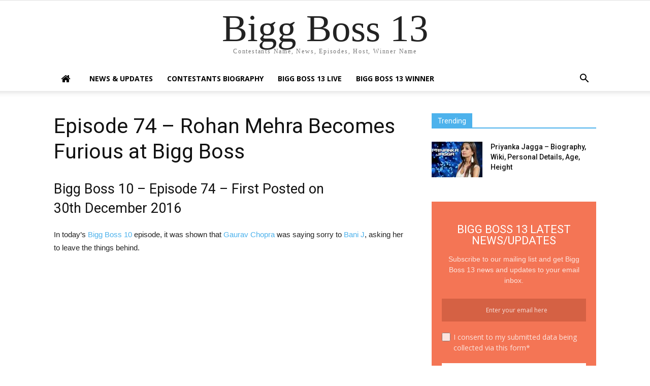

--- FILE ---
content_type: text/html; charset=UTF-8
request_url: https://www.biggbosscast.com/episode-74-rohan-mehra-becomes-furious-bigg-boss/
body_size: 18903
content:
<!doctype html >
<!--[if IE 8]>    <html class="ie8" lang="en"> <![endif]-->
<!--[if IE 9]>    <html class="ie9" lang="en"> <![endif]-->
<!--[if gt IE 8]><!--> <html lang="en"> <!--<![endif]-->
<head>
    
    <meta charset="UTF-8" />
    <meta name="viewport" content="width=device-width, initial-scale=1.0">
    <link rel="pingback" href="https://www.biggbosscast.com/xmlrpc.php" />
    <meta name='robots' content='index, follow, max-image-preview:large, max-snippet:-1, max-video-preview:-1' />
	<style>img:is([sizes="auto" i], [sizes^="auto," i]) { contain-intrinsic-size: 3000px 1500px }</style>
	<meta property="og:image" content="https://www.biggbosscast.com/wp-content/uploads/2016/12/Bigg-Boss-10-Episode-74-First-Posted-on-30th-December-2016-3.jpg" /><link rel="icon" type="image/png" href="https://www.biggbosscast.com/wp-content/uploads/2017/02/bigg-boss-11.png">
	<!-- This site is optimized with the Yoast SEO plugin v21.5 - https://yoast.com/wordpress/plugins/seo/ -->
	<title>Episode 74 - Rohan Mehra Becomes Furious at Bigg Boss</title>
	<link rel="canonical" href="https://www.biggbosscast.com/episode-74-rohan-mehra-becomes-furious-bigg-boss/" />
	<meta property="og:locale" content="en_US" />
	<meta property="og:type" content="article" />
	<meta property="og:title" content="Episode 74 - Rohan Mehra Becomes Furious at Bigg Boss" />
	<meta property="og:description" content="Bigg Boss 10 &#8211; Episode 74 &#8211; First Posted on 30th December 2016 In today&#8217;s Bigg Boss 10 episode, it was shown that Gaurav Chopra was saying sorry to Bani J, asking her to leave the things behind. However, Bani said that she did not want to talk to him as he had said mean things. On the [&hellip;]" />
	<meta property="og:url" content="https://www.biggbosscast.com/episode-74-rohan-mehra-becomes-furious-bigg-boss/" />
	<meta property="og:site_name" content="Bigg Boss 13" />
	<meta property="article:published_time" content="2016-12-30T01:40:09+00:00" />
	<meta property="og:image" content="https://www.biggbosscast.com/wp-content/uploads/2016/12/Bigg-Boss-10-Episode-74-First-Posted-on-30th-December-2016-3.jpg" />
	<meta property="og:image:width" content="600" />
	<meta property="og:image:height" content="338" />
	<meta property="og:image:type" content="image/jpeg" />
	<meta name="author" content="rupesh" />
	<meta name="twitter:card" content="summary_large_image" />
	<meta name="twitter:label1" content="Written by" />
	<meta name="twitter:data1" content="rupesh" />
	<meta name="twitter:label2" content="Est. reading time" />
	<meta name="twitter:data2" content="2 minutes" />
	<script type="application/ld+json" class="yoast-schema-graph">{"@context":"https://schema.org","@graph":[{"@type":"WebPage","@id":"https://www.biggbosscast.com/episode-74-rohan-mehra-becomes-furious-bigg-boss/","url":"https://www.biggbosscast.com/episode-74-rohan-mehra-becomes-furious-bigg-boss/","name":"Episode 74 - Rohan Mehra Becomes Furious at Bigg Boss","isPartOf":{"@id":"https://www.biggbosscast.com/#website"},"primaryImageOfPage":{"@id":"https://www.biggbosscast.com/episode-74-rohan-mehra-becomes-furious-bigg-boss/#primaryimage"},"image":{"@id":"https://www.biggbosscast.com/episode-74-rohan-mehra-becomes-furious-bigg-boss/#primaryimage"},"thumbnailUrl":"https://www.biggbosscast.com/wp-content/uploads/2016/12/Bigg-Boss-10-Episode-74-First-Posted-on-30th-December-2016-3.jpg","datePublished":"2016-12-30T01:40:09+00:00","dateModified":"2016-12-30T01:40:09+00:00","author":{"@id":"https://www.biggbosscast.com/#/schema/person/4664b9c893ce2d974cdc157922389d8f"},"breadcrumb":{"@id":"https://www.biggbosscast.com/episode-74-rohan-mehra-becomes-furious-bigg-boss/#breadcrumb"},"inLanguage":"en","potentialAction":[{"@type":"ReadAction","target":["https://www.biggbosscast.com/episode-74-rohan-mehra-becomes-furious-bigg-boss/"]}]},{"@type":"ImageObject","inLanguage":"en","@id":"https://www.biggbosscast.com/episode-74-rohan-mehra-becomes-furious-bigg-boss/#primaryimage","url":"https://www.biggbosscast.com/wp-content/uploads/2016/12/Bigg-Boss-10-Episode-74-First-Posted-on-30th-December-2016-3.jpg","contentUrl":"https://www.biggbosscast.com/wp-content/uploads/2016/12/Bigg-Boss-10-Episode-74-First-Posted-on-30th-December-2016-3.jpg","width":600,"height":338},{"@type":"BreadcrumbList","@id":"https://www.biggbosscast.com/episode-74-rohan-mehra-becomes-furious-bigg-boss/#breadcrumb","itemListElement":[{"@type":"ListItem","position":1,"name":"Home","item":"https://www.biggbosscast.com/"},{"@type":"ListItem","position":2,"name":"News &#038; Updates","item":"https://www.biggbosscast.com/news-update/"},{"@type":"ListItem","position":3,"name":"Episode 74 &#8211; Rohan Mehra Becomes Furious at Bigg Boss"}]},{"@type":"WebSite","@id":"https://www.biggbosscast.com/#website","url":"https://www.biggbosscast.com/","name":"Bigg Boss 13","description":"Contestants Name, Final Contestants List 2019","potentialAction":[{"@type":"SearchAction","target":{"@type":"EntryPoint","urlTemplate":"https://www.biggbosscast.com/?s={search_term_string}"},"query-input":"required name=search_term_string"}],"inLanguage":"en"},{"@type":"Person","@id":"https://www.biggbosscast.com/#/schema/person/4664b9c893ce2d974cdc157922389d8f","name":"rupesh","image":{"@type":"ImageObject","inLanguage":"en","@id":"https://www.biggbosscast.com/#/schema/person/image/","url":"https://secure.gravatar.com/avatar/1c4e308a2e85aca16f8502bf8971bb34?s=96&d=blank&r=g","contentUrl":"https://secure.gravatar.com/avatar/1c4e308a2e85aca16f8502bf8971bb34?s=96&d=blank&r=g","caption":"rupesh"},"url":"https://www.biggbosscast.com/author/rupesh/"}]}</script>
	<!-- / Yoast SEO plugin. -->


<link rel='dns-prefetch' href='//secure.gravatar.com' />
<link rel='dns-prefetch' href='//stats.wp.com' />
<link rel='dns-prefetch' href='//fonts.googleapis.com' />
<link rel='dns-prefetch' href='//v0.wordpress.com' />
<link rel="alternate" type="application/rss+xml" title="Bigg Boss 13 &raquo; Feed" href="https://www.biggbosscast.com/feed/" />
<link rel="alternate" type="application/rss+xml" title="Bigg Boss 13 &raquo; Comments Feed" href="https://www.biggbosscast.com/comments/feed/" />
<link rel="alternate" type="application/rss+xml" title="Bigg Boss 13 &raquo; Episode 74 &#8211; Rohan Mehra Becomes Furious at Bigg Boss Comments Feed" href="https://www.biggbosscast.com/episode-74-rohan-mehra-becomes-furious-bigg-boss/feed/" />
<script type="text/javascript">
/* <![CDATA[ */
window._wpemojiSettings = {"baseUrl":"https:\/\/s.w.org\/images\/core\/emoji\/15.0.3\/72x72\/","ext":".png","svgUrl":"https:\/\/s.w.org\/images\/core\/emoji\/15.0.3\/svg\/","svgExt":".svg","source":{"concatemoji":"https:\/\/www.biggbosscast.com\/wp-includes\/js\/wp-emoji-release.min.js?ver=6.7.2"}};
/*! This file is auto-generated */
!function(i,n){var o,s,e;function c(e){try{var t={supportTests:e,timestamp:(new Date).valueOf()};sessionStorage.setItem(o,JSON.stringify(t))}catch(e){}}function p(e,t,n){e.clearRect(0,0,e.canvas.width,e.canvas.height),e.fillText(t,0,0);var t=new Uint32Array(e.getImageData(0,0,e.canvas.width,e.canvas.height).data),r=(e.clearRect(0,0,e.canvas.width,e.canvas.height),e.fillText(n,0,0),new Uint32Array(e.getImageData(0,0,e.canvas.width,e.canvas.height).data));return t.every(function(e,t){return e===r[t]})}function u(e,t,n){switch(t){case"flag":return n(e,"\ud83c\udff3\ufe0f\u200d\u26a7\ufe0f","\ud83c\udff3\ufe0f\u200b\u26a7\ufe0f")?!1:!n(e,"\ud83c\uddfa\ud83c\uddf3","\ud83c\uddfa\u200b\ud83c\uddf3")&&!n(e,"\ud83c\udff4\udb40\udc67\udb40\udc62\udb40\udc65\udb40\udc6e\udb40\udc67\udb40\udc7f","\ud83c\udff4\u200b\udb40\udc67\u200b\udb40\udc62\u200b\udb40\udc65\u200b\udb40\udc6e\u200b\udb40\udc67\u200b\udb40\udc7f");case"emoji":return!n(e,"\ud83d\udc26\u200d\u2b1b","\ud83d\udc26\u200b\u2b1b")}return!1}function f(e,t,n){var r="undefined"!=typeof WorkerGlobalScope&&self instanceof WorkerGlobalScope?new OffscreenCanvas(300,150):i.createElement("canvas"),a=r.getContext("2d",{willReadFrequently:!0}),o=(a.textBaseline="top",a.font="600 32px Arial",{});return e.forEach(function(e){o[e]=t(a,e,n)}),o}function t(e){var t=i.createElement("script");t.src=e,t.defer=!0,i.head.appendChild(t)}"undefined"!=typeof Promise&&(o="wpEmojiSettingsSupports",s=["flag","emoji"],n.supports={everything:!0,everythingExceptFlag:!0},e=new Promise(function(e){i.addEventListener("DOMContentLoaded",e,{once:!0})}),new Promise(function(t){var n=function(){try{var e=JSON.parse(sessionStorage.getItem(o));if("object"==typeof e&&"number"==typeof e.timestamp&&(new Date).valueOf()<e.timestamp+604800&&"object"==typeof e.supportTests)return e.supportTests}catch(e){}return null}();if(!n){if("undefined"!=typeof Worker&&"undefined"!=typeof OffscreenCanvas&&"undefined"!=typeof URL&&URL.createObjectURL&&"undefined"!=typeof Blob)try{var e="postMessage("+f.toString()+"("+[JSON.stringify(s),u.toString(),p.toString()].join(",")+"));",r=new Blob([e],{type:"text/javascript"}),a=new Worker(URL.createObjectURL(r),{name:"wpTestEmojiSupports"});return void(a.onmessage=function(e){c(n=e.data),a.terminate(),t(n)})}catch(e){}c(n=f(s,u,p))}t(n)}).then(function(e){for(var t in e)n.supports[t]=e[t],n.supports.everything=n.supports.everything&&n.supports[t],"flag"!==t&&(n.supports.everythingExceptFlag=n.supports.everythingExceptFlag&&n.supports[t]);n.supports.everythingExceptFlag=n.supports.everythingExceptFlag&&!n.supports.flag,n.DOMReady=!1,n.readyCallback=function(){n.DOMReady=!0}}).then(function(){return e}).then(function(){var e;n.supports.everything||(n.readyCallback(),(e=n.source||{}).concatemoji?t(e.concatemoji):e.wpemoji&&e.twemoji&&(t(e.twemoji),t(e.wpemoji)))}))}((window,document),window._wpemojiSettings);
/* ]]> */
</script>
<style id='wp-emoji-styles-inline-css' type='text/css'>

	img.wp-smiley, img.emoji {
		display: inline !important;
		border: none !important;
		box-shadow: none !important;
		height: 1em !important;
		width: 1em !important;
		margin: 0 0.07em !important;
		vertical-align: -0.1em !important;
		background: none !important;
		padding: 0 !important;
	}
</style>
<link rel='stylesheet' id='wp-block-library-css' href='https://www.biggbosscast.com/wp-includes/css/dist/block-library/style.min.css?ver=6.7.2' type='text/css' media='all' />
<style id='wp-block-library-inline-css' type='text/css'>
.has-text-align-justify{text-align:justify;}
</style>
<link rel='stylesheet' id='mediaelement-css' href='https://www.biggbosscast.com/wp-includes/js/mediaelement/mediaelementplayer-legacy.min.css?ver=4.2.17' type='text/css' media='all' />
<link rel='stylesheet' id='wp-mediaelement-css' href='https://www.biggbosscast.com/wp-includes/js/mediaelement/wp-mediaelement.min.css?ver=6.7.2' type='text/css' media='all' />
<style id='classic-theme-styles-inline-css' type='text/css'>
/*! This file is auto-generated */
.wp-block-button__link{color:#fff;background-color:#32373c;border-radius:9999px;box-shadow:none;text-decoration:none;padding:calc(.667em + 2px) calc(1.333em + 2px);font-size:1.125em}.wp-block-file__button{background:#32373c;color:#fff;text-decoration:none}
</style>
<style id='global-styles-inline-css' type='text/css'>
:root{--wp--preset--aspect-ratio--square: 1;--wp--preset--aspect-ratio--4-3: 4/3;--wp--preset--aspect-ratio--3-4: 3/4;--wp--preset--aspect-ratio--3-2: 3/2;--wp--preset--aspect-ratio--2-3: 2/3;--wp--preset--aspect-ratio--16-9: 16/9;--wp--preset--aspect-ratio--9-16: 9/16;--wp--preset--color--black: #000000;--wp--preset--color--cyan-bluish-gray: #abb8c3;--wp--preset--color--white: #ffffff;--wp--preset--color--pale-pink: #f78da7;--wp--preset--color--vivid-red: #cf2e2e;--wp--preset--color--luminous-vivid-orange: #ff6900;--wp--preset--color--luminous-vivid-amber: #fcb900;--wp--preset--color--light-green-cyan: #7bdcb5;--wp--preset--color--vivid-green-cyan: #00d084;--wp--preset--color--pale-cyan-blue: #8ed1fc;--wp--preset--color--vivid-cyan-blue: #0693e3;--wp--preset--color--vivid-purple: #9b51e0;--wp--preset--gradient--vivid-cyan-blue-to-vivid-purple: linear-gradient(135deg,rgba(6,147,227,1) 0%,rgb(155,81,224) 100%);--wp--preset--gradient--light-green-cyan-to-vivid-green-cyan: linear-gradient(135deg,rgb(122,220,180) 0%,rgb(0,208,130) 100%);--wp--preset--gradient--luminous-vivid-amber-to-luminous-vivid-orange: linear-gradient(135deg,rgba(252,185,0,1) 0%,rgba(255,105,0,1) 100%);--wp--preset--gradient--luminous-vivid-orange-to-vivid-red: linear-gradient(135deg,rgba(255,105,0,1) 0%,rgb(207,46,46) 100%);--wp--preset--gradient--very-light-gray-to-cyan-bluish-gray: linear-gradient(135deg,rgb(238,238,238) 0%,rgb(169,184,195) 100%);--wp--preset--gradient--cool-to-warm-spectrum: linear-gradient(135deg,rgb(74,234,220) 0%,rgb(151,120,209) 20%,rgb(207,42,186) 40%,rgb(238,44,130) 60%,rgb(251,105,98) 80%,rgb(254,248,76) 100%);--wp--preset--gradient--blush-light-purple: linear-gradient(135deg,rgb(255,206,236) 0%,rgb(152,150,240) 100%);--wp--preset--gradient--blush-bordeaux: linear-gradient(135deg,rgb(254,205,165) 0%,rgb(254,45,45) 50%,rgb(107,0,62) 100%);--wp--preset--gradient--luminous-dusk: linear-gradient(135deg,rgb(255,203,112) 0%,rgb(199,81,192) 50%,rgb(65,88,208) 100%);--wp--preset--gradient--pale-ocean: linear-gradient(135deg,rgb(255,245,203) 0%,rgb(182,227,212) 50%,rgb(51,167,181) 100%);--wp--preset--gradient--electric-grass: linear-gradient(135deg,rgb(202,248,128) 0%,rgb(113,206,126) 100%);--wp--preset--gradient--midnight: linear-gradient(135deg,rgb(2,3,129) 0%,rgb(40,116,252) 100%);--wp--preset--font-size--small: 13px;--wp--preset--font-size--medium: 20px;--wp--preset--font-size--large: 36px;--wp--preset--font-size--x-large: 42px;--wp--preset--spacing--20: 0.44rem;--wp--preset--spacing--30: 0.67rem;--wp--preset--spacing--40: 1rem;--wp--preset--spacing--50: 1.5rem;--wp--preset--spacing--60: 2.25rem;--wp--preset--spacing--70: 3.38rem;--wp--preset--spacing--80: 5.06rem;--wp--preset--shadow--natural: 6px 6px 9px rgba(0, 0, 0, 0.2);--wp--preset--shadow--deep: 12px 12px 50px rgba(0, 0, 0, 0.4);--wp--preset--shadow--sharp: 6px 6px 0px rgba(0, 0, 0, 0.2);--wp--preset--shadow--outlined: 6px 6px 0px -3px rgba(255, 255, 255, 1), 6px 6px rgba(0, 0, 0, 1);--wp--preset--shadow--crisp: 6px 6px 0px rgba(0, 0, 0, 1);}:where(.is-layout-flex){gap: 0.5em;}:where(.is-layout-grid){gap: 0.5em;}body .is-layout-flex{display: flex;}.is-layout-flex{flex-wrap: wrap;align-items: center;}.is-layout-flex > :is(*, div){margin: 0;}body .is-layout-grid{display: grid;}.is-layout-grid > :is(*, div){margin: 0;}:where(.wp-block-columns.is-layout-flex){gap: 2em;}:where(.wp-block-columns.is-layout-grid){gap: 2em;}:where(.wp-block-post-template.is-layout-flex){gap: 1.25em;}:where(.wp-block-post-template.is-layout-grid){gap: 1.25em;}.has-black-color{color: var(--wp--preset--color--black) !important;}.has-cyan-bluish-gray-color{color: var(--wp--preset--color--cyan-bluish-gray) !important;}.has-white-color{color: var(--wp--preset--color--white) !important;}.has-pale-pink-color{color: var(--wp--preset--color--pale-pink) !important;}.has-vivid-red-color{color: var(--wp--preset--color--vivid-red) !important;}.has-luminous-vivid-orange-color{color: var(--wp--preset--color--luminous-vivid-orange) !important;}.has-luminous-vivid-amber-color{color: var(--wp--preset--color--luminous-vivid-amber) !important;}.has-light-green-cyan-color{color: var(--wp--preset--color--light-green-cyan) !important;}.has-vivid-green-cyan-color{color: var(--wp--preset--color--vivid-green-cyan) !important;}.has-pale-cyan-blue-color{color: var(--wp--preset--color--pale-cyan-blue) !important;}.has-vivid-cyan-blue-color{color: var(--wp--preset--color--vivid-cyan-blue) !important;}.has-vivid-purple-color{color: var(--wp--preset--color--vivid-purple) !important;}.has-black-background-color{background-color: var(--wp--preset--color--black) !important;}.has-cyan-bluish-gray-background-color{background-color: var(--wp--preset--color--cyan-bluish-gray) !important;}.has-white-background-color{background-color: var(--wp--preset--color--white) !important;}.has-pale-pink-background-color{background-color: var(--wp--preset--color--pale-pink) !important;}.has-vivid-red-background-color{background-color: var(--wp--preset--color--vivid-red) !important;}.has-luminous-vivid-orange-background-color{background-color: var(--wp--preset--color--luminous-vivid-orange) !important;}.has-luminous-vivid-amber-background-color{background-color: var(--wp--preset--color--luminous-vivid-amber) !important;}.has-light-green-cyan-background-color{background-color: var(--wp--preset--color--light-green-cyan) !important;}.has-vivid-green-cyan-background-color{background-color: var(--wp--preset--color--vivid-green-cyan) !important;}.has-pale-cyan-blue-background-color{background-color: var(--wp--preset--color--pale-cyan-blue) !important;}.has-vivid-cyan-blue-background-color{background-color: var(--wp--preset--color--vivid-cyan-blue) !important;}.has-vivid-purple-background-color{background-color: var(--wp--preset--color--vivid-purple) !important;}.has-black-border-color{border-color: var(--wp--preset--color--black) !important;}.has-cyan-bluish-gray-border-color{border-color: var(--wp--preset--color--cyan-bluish-gray) !important;}.has-white-border-color{border-color: var(--wp--preset--color--white) !important;}.has-pale-pink-border-color{border-color: var(--wp--preset--color--pale-pink) !important;}.has-vivid-red-border-color{border-color: var(--wp--preset--color--vivid-red) !important;}.has-luminous-vivid-orange-border-color{border-color: var(--wp--preset--color--luminous-vivid-orange) !important;}.has-luminous-vivid-amber-border-color{border-color: var(--wp--preset--color--luminous-vivid-amber) !important;}.has-light-green-cyan-border-color{border-color: var(--wp--preset--color--light-green-cyan) !important;}.has-vivid-green-cyan-border-color{border-color: var(--wp--preset--color--vivid-green-cyan) !important;}.has-pale-cyan-blue-border-color{border-color: var(--wp--preset--color--pale-cyan-blue) !important;}.has-vivid-cyan-blue-border-color{border-color: var(--wp--preset--color--vivid-cyan-blue) !important;}.has-vivid-purple-border-color{border-color: var(--wp--preset--color--vivid-purple) !important;}.has-vivid-cyan-blue-to-vivid-purple-gradient-background{background: var(--wp--preset--gradient--vivid-cyan-blue-to-vivid-purple) !important;}.has-light-green-cyan-to-vivid-green-cyan-gradient-background{background: var(--wp--preset--gradient--light-green-cyan-to-vivid-green-cyan) !important;}.has-luminous-vivid-amber-to-luminous-vivid-orange-gradient-background{background: var(--wp--preset--gradient--luminous-vivid-amber-to-luminous-vivid-orange) !important;}.has-luminous-vivid-orange-to-vivid-red-gradient-background{background: var(--wp--preset--gradient--luminous-vivid-orange-to-vivid-red) !important;}.has-very-light-gray-to-cyan-bluish-gray-gradient-background{background: var(--wp--preset--gradient--very-light-gray-to-cyan-bluish-gray) !important;}.has-cool-to-warm-spectrum-gradient-background{background: var(--wp--preset--gradient--cool-to-warm-spectrum) !important;}.has-blush-light-purple-gradient-background{background: var(--wp--preset--gradient--blush-light-purple) !important;}.has-blush-bordeaux-gradient-background{background: var(--wp--preset--gradient--blush-bordeaux) !important;}.has-luminous-dusk-gradient-background{background: var(--wp--preset--gradient--luminous-dusk) !important;}.has-pale-ocean-gradient-background{background: var(--wp--preset--gradient--pale-ocean) !important;}.has-electric-grass-gradient-background{background: var(--wp--preset--gradient--electric-grass) !important;}.has-midnight-gradient-background{background: var(--wp--preset--gradient--midnight) !important;}.has-small-font-size{font-size: var(--wp--preset--font-size--small) !important;}.has-medium-font-size{font-size: var(--wp--preset--font-size--medium) !important;}.has-large-font-size{font-size: var(--wp--preset--font-size--large) !important;}.has-x-large-font-size{font-size: var(--wp--preset--font-size--x-large) !important;}
:where(.wp-block-post-template.is-layout-flex){gap: 1.25em;}:where(.wp-block-post-template.is-layout-grid){gap: 1.25em;}
:where(.wp-block-columns.is-layout-flex){gap: 2em;}:where(.wp-block-columns.is-layout-grid){gap: 2em;}
:root :where(.wp-block-pullquote){font-size: 1.5em;line-height: 1.6;}
</style>
<link rel='stylesheet' id='cptch_stylesheet-css' href='https://www.biggbosscast.com/wp-content/plugins/captcha/css/front_end_style.css?ver=4.4.5' type='text/css' media='all' />
<link rel='stylesheet' id='dashicons-css' href='https://www.biggbosscast.com/wp-includes/css/dashicons.min.css?ver=6.7.2' type='text/css' media='all' />
<link rel='stylesheet' id='cptch_desktop_style-css' href='https://www.biggbosscast.com/wp-content/plugins/captcha/css/desktop_style.css?ver=4.4.5' type='text/css' media='all' />
<link rel='stylesheet' id='cresta-social-crestafont-css' href='https://www.biggbosscast.com/wp-content/plugins/cresta-social-share-counter-pro/css/csscfont.css?ver=6.7.2' type='text/css' media='all' />
<link rel='stylesheet' id='cresta-social-wp-style-css' href='https://www.biggbosscast.com/wp-content/plugins/cresta-social-share-counter-pro/css/cresta-wp-css.css?ver=6.7.2' type='text/css' media='all' />
<link rel='stylesheet' id='cresta-social-googlefonts-css' href='https://fonts.googleapis.com/css?family=Noto+Sans%3A400%2C700&#038;ver=6.7.2' type='text/css' media='all' />
<link rel='stylesheet' id='cresta-social-hover-css' href='https://www.biggbosscast.com/wp-content/plugins/cresta-social-share-counter-pro/css/cresta-hover.css?ver=6.7.2' type='text/css' media='all' />
<link rel='stylesheet' id='font-awesome-four-css' href='https://www.biggbosscast.com/wp-content/plugins/font-awesome-4-menus/css/font-awesome.min.css?ver=4.7.0' type='text/css' media='all' />
<link rel='stylesheet' id='google-fonts-style-css' href='https://fonts.googleapis.com/css?family=Open+Sans%3A300italic%2C400%2C400italic%2C600%2C600italic%2C700%7CRoboto%3A300%2C400%2C400italic%2C500%2C500italic%2C700%2C900&#038;ver=8.5.1' type='text/css' media='all' />
<style id='akismet-widget-style-inline-css' type='text/css'>

			.a-stats {
				--akismet-color-mid-green: #357b49;
				--akismet-color-white: #fff;
				--akismet-color-light-grey: #f6f7f7;

				max-width: 350px;
				width: auto;
			}

			.a-stats * {
				all: unset;
				box-sizing: border-box;
			}

			.a-stats strong {
				font-weight: 600;
			}

			.a-stats a.a-stats__link,
			.a-stats a.a-stats__link:visited,
			.a-stats a.a-stats__link:active {
				background: var(--akismet-color-mid-green);
				border: none;
				box-shadow: none;
				border-radius: 8px;
				color: var(--akismet-color-white);
				cursor: pointer;
				display: block;
				font-family: -apple-system, BlinkMacSystemFont, 'Segoe UI', 'Roboto', 'Oxygen-Sans', 'Ubuntu', 'Cantarell', 'Helvetica Neue', sans-serif;
				font-weight: 500;
				padding: 12px;
				text-align: center;
				text-decoration: none;
				transition: all 0.2s ease;
			}

			/* Extra specificity to deal with TwentyTwentyOne focus style */
			.widget .a-stats a.a-stats__link:focus {
				background: var(--akismet-color-mid-green);
				color: var(--akismet-color-white);
				text-decoration: none;
			}

			.a-stats a.a-stats__link:hover {
				filter: brightness(110%);
				box-shadow: 0 4px 12px rgba(0, 0, 0, 0.06), 0 0 2px rgba(0, 0, 0, 0.16);
			}

			.a-stats .count {
				color: var(--akismet-color-white);
				display: block;
				font-size: 1.5em;
				line-height: 1.4;
				padding: 0 13px;
				white-space: nowrap;
			}
		
</style>
<link rel='stylesheet' id='td-theme-css' href='https://www.biggbosscast.com/wp-content/themes/Newspaper/style.css?ver=8.5.1' type='text/css' media='all' />
<link rel='stylesheet' id='jetpack_css-css' href='https://www.biggbosscast.com/wp-content/plugins/jetpack/css/jetpack.css?ver=12.8.2' type='text/css' media='all' />
<script type="text/javascript" src="https://www.biggbosscast.com/wp-includes/js/jquery/jquery.min.js?ver=3.7.1" id="jquery-core-js"></script>
<script type="text/javascript" src="https://www.biggbosscast.com/wp-includes/js/jquery/jquery-migrate.min.js?ver=3.4.1" id="jquery-migrate-js"></script>
<script type="text/javascript" id="jquery-js-after">
/* <![CDATA[ */
jQuery(document).ready(function() {
	jQuery(".388ea32774146b15329955fb01183e4b").click(function() {
		jQuery.post(
			"https://www.biggbosscast.com/wp-admin/admin-ajax.php", {
				"action": "quick_adsense_onpost_ad_click",
				"quick_adsense_onpost_ad_index": jQuery(this).attr("data-index"),
				"quick_adsense_nonce": "65ce8c7729",
			}, function(response) { }
		);
	});
});
/* ]]> */
</script>
<link rel="https://api.w.org/" href="https://www.biggbosscast.com/wp-json/" /><link rel="alternate" title="JSON" type="application/json" href="https://www.biggbosscast.com/wp-json/wp/v2/posts/1654" /><link rel="EditURI" type="application/rsd+xml" title="RSD" href="https://www.biggbosscast.com/xmlrpc.php?rsd" />
<meta name="generator" content="WordPress 6.7.2" />
<link rel='shortlink' href='https://wp.me/p9nWsI-qG' />
<link rel="alternate" title="oEmbed (JSON)" type="application/json+oembed" href="https://www.biggbosscast.com/wp-json/oembed/1.0/embed?url=https%3A%2F%2Fwww.biggbosscast.com%2Fepisode-74-rohan-mehra-becomes-furious-bigg-boss%2F" />
<link rel="alternate" title="oEmbed (XML)" type="text/xml+oembed" href="https://www.biggbosscast.com/wp-json/oembed/1.0/embed?url=https%3A%2F%2Fwww.biggbosscast.com%2Fepisode-74-rohan-mehra-becomes-furious-bigg-boss%2F&#038;format=xml" />
<style type='text/css'>#crestashareiconincontent {float: right;}
		.cresta-share-icon .cresta-the-count-content, #crestashareiconincontent .sbutton a[data-name]:hover:before {color:#ffffff!important;} 
		.cresta-share-icon .cresta-the-total-count, .cresta-share-icon .cresta-the-total-text {color:#000000!important;} 
		#crestashareiconincontent .sbutton-total {border-right: 2px solid #000000!important;} 
		
			.cresta-share-icon .cresta-the-count-content, #crestashareiconincontent .sbutton a[data-name]:hover:before {background: #D60000!important;}
			#crestashareiconincontent .sbutton a[data-name]:hover:after, #crestashareicon .sbutton a[data-name]:hover:after {border-color: #D60000 transparent !important;} 
			</style>	<style>img#wpstats{display:none}</style>
		<!--[if lt IE 9]><script src="https://html5shim.googlecode.com/svn/trunk/html5.js"></script><![endif]-->
    
<!-- JS generated by theme -->

<script>
    
    

	    var tdBlocksArray = []; //here we store all the items for the current page

	    //td_block class - each ajax block uses a object of this class for requests
	    function tdBlock() {
		    this.id = '';
		    this.block_type = 1; //block type id (1-234 etc)
		    this.atts = '';
		    this.td_column_number = '';
		    this.td_current_page = 1; //
		    this.post_count = 0; //from wp
		    this.found_posts = 0; //from wp
		    this.max_num_pages = 0; //from wp
		    this.td_filter_value = ''; //current live filter value
		    this.is_ajax_running = false;
		    this.td_user_action = ''; // load more or infinite loader (used by the animation)
		    this.header_color = '';
		    this.ajax_pagination_infinite_stop = ''; //show load more at page x
	    }


        // td_js_generator - mini detector
        (function(){
            var htmlTag = document.getElementsByTagName("html")[0];

	        if ( navigator.userAgent.indexOf("MSIE 10.0") > -1 ) {
                htmlTag.className += ' ie10';
            }

            if ( !!navigator.userAgent.match(/Trident.*rv\:11\./) ) {
                htmlTag.className += ' ie11';
            }

	        if ( navigator.userAgent.indexOf("Edge") > -1 ) {
                htmlTag.className += ' ieEdge';
            }

            if ( /(iPad|iPhone|iPod)/g.test(navigator.userAgent) ) {
                htmlTag.className += ' td-md-is-ios';
            }

            var user_agent = navigator.userAgent.toLowerCase();
            if ( user_agent.indexOf("android") > -1 ) {
                htmlTag.className += ' td-md-is-android';
            }

            if ( -1 !== navigator.userAgent.indexOf('Mac OS X')  ) {
                htmlTag.className += ' td-md-is-os-x';
            }

            if ( /chrom(e|ium)/.test(navigator.userAgent.toLowerCase()) ) {
               htmlTag.className += ' td-md-is-chrome';
            }

            if ( -1 !== navigator.userAgent.indexOf('Firefox') ) {
                htmlTag.className += ' td-md-is-firefox';
            }

            if ( -1 !== navigator.userAgent.indexOf('Safari') && -1 === navigator.userAgent.indexOf('Chrome') ) {
                htmlTag.className += ' td-md-is-safari';
            }

            if( -1 !== navigator.userAgent.indexOf('IEMobile') ){
                htmlTag.className += ' td-md-is-iemobile';
            }

        })();




        var tdLocalCache = {};

        ( function () {
            "use strict";

            tdLocalCache = {
                data: {},
                remove: function (resource_id) {
                    delete tdLocalCache.data[resource_id];
                },
                exist: function (resource_id) {
                    return tdLocalCache.data.hasOwnProperty(resource_id) && tdLocalCache.data[resource_id] !== null;
                },
                get: function (resource_id) {
                    return tdLocalCache.data[resource_id];
                },
                set: function (resource_id, cachedData) {
                    tdLocalCache.remove(resource_id);
                    tdLocalCache.data[resource_id] = cachedData;
                }
            };
        })();

    
    
var td_viewport_interval_list=[{"limitBottom":767,"sidebarWidth":228},{"limitBottom":1018,"sidebarWidth":300},{"limitBottom":1140,"sidebarWidth":324}];
var td_animation_stack_effect="type0";
var tds_animation_stack=true;
var td_animation_stack_specific_selectors=".entry-thumb, img";
var td_animation_stack_general_selectors=".td-animation-stack img, .td-animation-stack .entry-thumb, .post img";
var td_ajax_url="https:\/\/www.biggbosscast.com\/wp-admin\/admin-ajax.php?td_theme_name=Newspaper&v=8.5.1";
var td_get_template_directory_uri="https:\/\/www.biggbosscast.com\/wp-content\/themes\/Newspaper";
var tds_snap_menu="";
var tds_logo_on_sticky="";
var tds_header_style="9";
var td_please_wait="Please wait...";
var td_email_user_pass_incorrect="User or password incorrect!";
var td_email_user_incorrect="Email or username incorrect!";
var td_email_incorrect="Email incorrect!";
var tds_more_articles_on_post_enable="";
var tds_more_articles_on_post_time_to_wait="";
var tds_more_articles_on_post_pages_distance_from_top=0;
var tds_theme_color_site_wide="#4db2ec";
var tds_smart_sidebar="";
var tdThemeName="Newspaper";
var td_magnific_popup_translation_tPrev="Previous (Left arrow key)";
var td_magnific_popup_translation_tNext="Next (Right arrow key)";
var td_magnific_popup_translation_tCounter="%curr% of %total%";
var td_magnific_popup_translation_ajax_tError="The content from %url% could not be loaded.";
var td_magnific_popup_translation_image_tError="The image #%curr% could not be loaded.";
var tdDateNamesI18n={"month_names":["January","February","March","April","May","June","July","August","September","October","November","December"],"month_names_short":["Jan","Feb","Mar","Apr","May","Jun","Jul","Aug","Sep","Oct","Nov","Dec"],"day_names":["Sunday","Monday","Tuesday","Wednesday","Thursday","Friday","Saturday"],"day_names_short":["Sun","Mon","Tue","Wed","Thu","Fri","Sat"]};
var td_ad_background_click_link="";
var td_ad_background_click_target="";
</script>

<style type="text/css" id="wp-custom-css">/*
You can add your own CSS here.

Click the help icon above to learn more.
*/
.td-module-meta-info{display:none;}
.alignnone img, .aligncenter img{width:auto !important;}</style></head>

<body data-rsssl=1 class="post-template-default single single-post postid-1654 single-format-standard episode-74-rohan-mehra-becomes-furious-bigg-boss global-block-template-1 single_template_5 td-animation-stack-type0 td-full-layout" itemscope="itemscope" itemtype="https://schema.org/WebPage">

        <div class="td-scroll-up"><i class="td-icon-menu-up"></i></div>
    
    <div class="td-menu-background"></div>
<div id="td-mobile-nav">
    <div class="td-mobile-container">
        <!-- mobile menu top section -->
        <div class="td-menu-socials-wrap">
            <!-- socials -->
            <div class="td-menu-socials">
                            </div>
            <!-- close button -->
            <div class="td-mobile-close">
                <a href="#"><i class="td-icon-close-mobile"></i></a>
            </div>
        </div>

        <!-- login section -->
        
        <!-- menu section -->
        <div class="td-mobile-content">
            <div class="menu-main-menu-container"><ul id="menu-main-menu" class="td-mobile-main-menu"><li id="menu-item-20" class="menu-item menu-item-type-custom menu-item-object-custom menu-item-home menu-item-first menu-item-20"><a href="https://www.biggbosscast.com/"><i class="fa fa-home"></i></a></li>
<li id="menu-item-50" class="menu-item menu-item-type-post_type menu-item-object-page current_page_parent menu-item-50"><a href="https://www.biggbosscast.com/news-update/">News &#038; Updates</a></li>
<li id="menu-item-42" class="menu-item menu-item-type-taxonomy menu-item-object-category menu-item-42"><a href="https://www.biggbosscast.com/contestants-biography/">Contestants Biography</a></li>
<li id="menu-item-423" class="menu-item menu-item-type-post_type menu-item-object-page menu-item-423"><a href="https://www.biggbosscast.com/bigg-boss-live/">Bigg Boss 13 Live</a></li>
<li id="menu-item-1677" class="menu-item menu-item-type-post_type menu-item-object-page menu-item-1677"><a href="https://www.biggbosscast.com/bigg-boss-13-winner-name-final-winner-name-season-13-seasons-winners/">Bigg Boss 13 Winner</a></li>
</ul></div>        </div>
    </div>

    <!-- register/login section -->
    </div>    <div class="td-search-background"></div>
<div class="td-search-wrap-mob">
	<div class="td-drop-down-search" aria-labelledby="td-header-search-button">
		<form method="get" class="td-search-form" action="https://www.biggbosscast.com/">
			<!-- close button -->
			<div class="td-search-close">
				<a href="#"><i class="td-icon-close-mobile"></i></a>
			</div>
			<div role="search" class="td-search-input">
				<span>Search</span>
				<input id="td-header-search-mob" type="text" value="" name="s" autocomplete="off" />
			</div>
		</form>
		<div id="td-aj-search-mob"></div>
	</div>
</div>    
    
    <div id="td-outer-wrap" class="td-theme-wrap">
    
        <!--
Header style 9
-->

<div class="td-header-wrap td-header-style-9 ">
    
    <div class="td-header-top-menu-full td-container-wrap ">
        <div class="td-container td-header-row td-header-top-menu">
            <!-- LOGIN MODAL -->
        </div>
    </div>

    <div class="td-banner-wrap-full td-logo-wrap-full  td-container-wrap ">
        <div class="td-header-sp-logo">
            		<div class="td-logo-text-wrap">
			<span class="td-logo-text-container">
				<a class="td-logo-wrap" href="https://www.biggbosscast.com/">
											<span class="td-logo-text">Bigg Boss 13</span>
										<span class="td-tagline-text">Contestants Name, News, Episodes, Host, Winner Name</span>
				</a>
			</span>
		</div>
	        </div>
    </div>

    <div class="td-header-menu-wrap-full td-container-wrap ">
        
        <div class="td-header-menu-wrap td-header-gradient ">
            <div class="td-container td-header-row td-header-main-menu">
                <div id="td-header-menu" role="navigation">
    <div id="td-top-mobile-toggle"><a href="#"><i class="td-icon-font td-icon-mobile"></i></a></div>
    <div class="td-main-menu-logo td-logo-in-header">
            </div>
    <div class="menu-main-menu-container"><ul id="menu-main-menu-1" class="sf-menu"><li class="menu-item menu-item-type-custom menu-item-object-custom menu-item-home menu-item-first td-menu-item td-normal-menu menu-item-20"><a href="https://www.biggbosscast.com/"><i class="fa fa-home"></i></a></li>
<li class="menu-item menu-item-type-post_type menu-item-object-page current_page_parent td-menu-item td-normal-menu menu-item-50"><a href="https://www.biggbosscast.com/news-update/">News &#038; Updates</a></li>
<li class="menu-item menu-item-type-taxonomy menu-item-object-category td-menu-item td-normal-menu menu-item-42"><a href="https://www.biggbosscast.com/contestants-biography/">Contestants Biography</a></li>
<li class="menu-item menu-item-type-post_type menu-item-object-page td-menu-item td-normal-menu menu-item-423"><a href="https://www.biggbosscast.com/bigg-boss-live/">Bigg Boss 13 Live</a></li>
<li class="menu-item menu-item-type-post_type menu-item-object-page td-menu-item td-normal-menu menu-item-1677"><a href="https://www.biggbosscast.com/bigg-boss-13-winner-name-final-winner-name-season-13-seasons-winners/">Bigg Boss 13 Winner</a></li>
</ul></div></div>


    <div class="header-search-wrap">
        <div class="td-search-btns-wrap">
            <a id="td-header-search-button" href="#" role="button" class="dropdown-toggle " data-toggle="dropdown"><i class="td-icon-search"></i></a>
            <a id="td-header-search-button-mob" href="#" role="button" class="dropdown-toggle " data-toggle="dropdown"><i class="td-icon-search"></i></a>
        </div>

        <div class="td-drop-down-search" aria-labelledby="td-header-search-button">
            <form method="get" class="td-search-form" action="https://www.biggbosscast.com/">
                <div role="search" class="td-head-form-search-wrap">
                    <input id="td-header-search" type="text" value="" name="s" autocomplete="off" /><input class="wpb_button wpb_btn-inverse btn" type="submit" id="td-header-search-top" value="Search" />
                </div>
            </form>
            <div id="td-aj-search"></div>
        </div>
    </div>
            </div>
        </div>
    </div>

    
</div><div class="td-main-content-wrap td-container-wrap">

    <div class="td-container td-post-template-5 ">
        <div class="td-crumb-container"></div>
            <div class="td-pb-row">
                                            <div class="td-pb-span8 td-main-content" role="main">
                                <div class="td-ss-main-content">
                                    
    <article id="post-1654" class="post-1654 post type-post status-publish format-standard has-post-thumbnail hentry category-bigg-boss-10 category-news-updates tag-bigg-boss tag-bigg-boss-10-episodes tag-bigg-boss-10-updates tag-bigg-boss-10-written-episodes tag-bigg-boss-11 tag-bigg-boss-11-live tag-bigg-boss-11-news tag-bigg-boss-11-online tag-bigg-boss-2017 tag-bigg-boss-new tag-bigg-boss-season-10-episodes tag-bigg-boss-season-10-news tag-bigg-boss-season-10-updates tag-bigg-boss-season-11 tag-bigg-boss-updates tag-episode tag-episodes" itemscope itemtype="https://schema.org/Article">
        <div class="td-post-header">

            
            <header class="td-post-title">
                <h1 class="entry-title">Episode 74 &#8211; Rohan Mehra Becomes Furious at Bigg Boss</h1>

                

                <div class="td-module-meta-info">
                                                                                                </div>

            </header>

        </div>

        

        <div class="td-post-content">
            <h2>Bigg Boss 10 &#8211; Episode 74 &#8211; First Posted on 30th December 2016</h2>
<p>In today&#8217;s <a href="https://www.biggbosscast.com/" target="_blank">Bigg Boss 10</a> episode, it was shown that <a href="https://www.biggbosscast.com/gaurav-chopra-biography-wiki-personal-details-age-height/" target="_blank">Gaurav Chopra</a> was saying sorry to <a href="https://www.biggbosscast.com/bani-judge-gurbani-judge-biography-wiki-personal-details-age-height/" target="_blank">Bani J</a>, asking her to leave the things behind.</p><div class="388ea32774146b15329955fb01183e4b" data-index="3" style="float: none; margin:10px 0 10px 0; text-align:center;">
<script async src="//pagead2.googlesyndication.com/pagead/js/adsbygoogle.js"></script>
<!-- bb11 300 -->
<ins class="adsbygoogle"
     style="display:inline-block;width:300px;height:250px"
     data-ad-client="ca-pub-6072990908328513"
     data-ad-slot="4050011912"></ins>
<script>
(adsbygoogle = window.adsbygoogle || []).push({});
</script>
</div>

<p>However, Bani said that she did not want to talk to him as he had said mean things. On the other hand, <a href="https://www.biggbosscast.com/manoj-punjabi-biography-wiki-personal-details-age-height/" target="_blank">Manu Punjabi</a> was seen advising <a href="https://www.biggbosscast.com/antara-biswas-mona-lisa-biography-wiki-personal-details-age-height/" target="_blank">Mona Lisa</a> today to get married to her long time boyfriend Vikranth as soon as she gets out of the Bigg Boss house.</p>
<p><img fetchpriority="high" decoding="async" class="aligncenter size-full wp-image-1656" src="https://www.biggbosscast.com/wp-content/uploads/2016/12/Bigg-Boss-10-Episode-74-First-Posted-on-30th-December-2016-1.jpg" alt="" width="600" height="338" srcset="https://www.biggbosscast.com/wp-content/uploads/2016/12/Bigg-Boss-10-Episode-74-First-Posted-on-30th-December-2016-1.jpg 600w, https://www.biggbosscast.com/wp-content/uploads/2016/12/Bigg-Boss-10-Episode-74-First-Posted-on-30th-December-2016-1-300x169.jpg 300w" sizes="(max-width: 600px) 100vw, 600px" /></p>
<p>After that, Bigg Boss announced the captaincy task to be played between <a href="https://www.biggbosscast.com/manveer-gurjar-biography-wiki-personal-details-age-height/" target="_blank">Manveer Gurjar</a> and <a href="https://www.biggbosscast.com/rohan-mehra-biography-wiki-personal-details-age-height/" target="_blank">Rohan Mehra</a>. A bed of mud was placed in the garden area in which Rohan and Manveer were given two different sets of flowers.</p><div class="388ea32774146b15329955fb01183e4b" data-index="6" style="float: none; margin:10px 0 10px 0; text-align:center;">
<script async src="//pagead2.googlesyndication.com/pagead/js/adsbygoogle.js"></script>
<!-- bb10 middle -->
<ins class="adsbygoogle"
     style="display:block"
     data-ad-client="ca-pub-3632818392811104"
     data-ad-slot="4252041477"
     data-ad-format="rectangle"></ins>
<script>
(adsbygoogle = window.adsbygoogle || []).push({});
</script>
</div>

<p>After the buzzer would ring, both of them were required to plant their own set of flowers and for this, they had two hours. Bani was made the judge for this task and it was also mentioned that other housemates could support their favorite contender.</p>
<p>The task started and both Rohan and Manveer started planting flowers. Bani asked <a href="https://www.biggbosscast.com/sadachari-saibaba-swami-om-ji-biography-wiki-personal-details-age-height/" target="_blank">Om</a> to stay away from the task otherwise he would need to bear the consequences.</p>
<p><img decoding="async" class="aligncenter size-full wp-image-1657" src="https://www.biggbosscast.com/wp-content/uploads/2016/12/Bigg-Boss-10-Episode-74-First-Posted-on-30th-December-2016-2.jpg" alt="" width="600" height="338" srcset="https://www.biggbosscast.com/wp-content/uploads/2016/12/Bigg-Boss-10-Episode-74-First-Posted-on-30th-December-2016-2.jpg 600w, https://www.biggbosscast.com/wp-content/uploads/2016/12/Bigg-Boss-10-Episode-74-First-Posted-on-30th-December-2016-2-300x169.jpg 300w" sizes="(max-width: 600px) 100vw, 600px" /></p>
<p>However, as the task progressed, Swami Om came into the scene with his cheap tactics and started plucking Rohan&#8217;s flowers.</p>
<p>Gaurav strangled him and got into a huge fight with him. <strong>Later on, Rohan also got extremely angry and pushed Swami Om hard.</strong> The task though ended meanwhile and Manveer won it and became the new captain of the house.</p>
<p><img decoding="async" class="aligncenter size-full wp-image-1658" src="https://www.biggbosscast.com/wp-content/uploads/2016/12/Bigg-Boss-10-Episode-74-First-Posted-on-30th-December-2016-3.jpg" alt="" width="600" height="338" srcset="https://www.biggbosscast.com/wp-content/uploads/2016/12/Bigg-Boss-10-Episode-74-First-Posted-on-30th-December-2016-3.jpg 600w, https://www.biggbosscast.com/wp-content/uploads/2016/12/Bigg-Boss-10-Episode-74-First-Posted-on-30th-December-2016-3-300x169.jpg 300w" sizes="(max-width: 600px) 100vw, 600px" /></p>
<p>Swami Om then said to the camera that Rohan and Gaurav had hit him and they must be punished. On the other hand, Rohan became very upset and angry and locked himself in the washroom.</p>
<p>After that, Swami Om was taken out of the house for a complete check-up by the doctor. Rohan then came to the confession room after a lot of efforts of Gaurav and <a href="https://www.biggbosscast.com/lopamudra-raut-biography-wiki-personal-details-age-height/" target="_blank">Lopamudra Raut</a>. He insisted that he was right and he wanted to call his father and lawyer.</p>
<p><img loading="lazy" decoding="async" class="aligncenter size-full wp-image-1659" src="https://www.biggbosscast.com/wp-content/uploads/2016/12/Bigg-Boss-10-Episode-74-First-Posted-on-30th-December-2016-4.jpg" alt="" width="600" height="400" srcset="https://www.biggbosscast.com/wp-content/uploads/2016/12/Bigg-Boss-10-Episode-74-First-Posted-on-30th-December-2016-4.jpg 600w, https://www.biggbosscast.com/wp-content/uploads/2016/12/Bigg-Boss-10-Episode-74-First-Posted-on-30th-December-2016-4-300x200.jpg 300w" sizes="auto, (max-width: 600px) 100vw, 600px" /></p>
<p>&nbsp;</p>
<p>Bigg Boss asked him to calm down but he went to the washroom again and locked himself.</p>
<div class="388ea32774146b15329955fb01183e4b" data-index="10" style="float: none; margin:10px 0 10px 0; text-align:center;">
<script async src="//pagead2.googlesyndication.com/pagead/js/adsbygoogle.js"></script>
<!-- bb10 res 3 -->
<ins class="adsbygoogle"
     style="display:block"
     data-ad-client="ca-pub-6072990908328513"
     data-ad-slot="5789533186"
     data-ad-format="auto"></ins>
<script>
(adsbygoogle = window.adsbygoogle || []).push({});
</script>
</div>
<p>Bigg Boss announced that it was for the very last time that Rohan was being given a chance. Otherwise, for Rohan&#8217;s safety, Bigg Boss would need to take some strict decisions.</p>
<!--www.crestaproject.com Cresta Social Share Counter Content Start--><div id="crestashareiconincontent" class="cresta-share-icon   seventh_style"><div class="sbutton crestaShadow facebook-cresta-share cresta-float-shadow" id="facebook-cresta-c"><a rel="nofollow" href="http://www.facebook.com/sharer.php?u=https%3A%2F%2Fwww.biggbosscast.com%2Fepisode-74-rohan-mehra-becomes-furious-bigg-boss%2F&amp;t=Episode+74+%E2%80%93+Rohan+Mehra+Becomes+Furious+at+Bigg+Boss"  onclick="window.open(this.href,'targetWindow','toolbar=no,location=no,status=no,menubar=no,scrollbars=yes,resizable=yes,width=700,height=450');return false;"><i class="cs c-icon-cresta-facebook"></i></a></div><div class="sbutton crestaShadow twitter-cresta-share cresta-float-shadow" id="twitter-cresta-c"><a rel="nofollow" href="http://twitter.com/share?text=Episode+74+%E2%80%93+Rohan+Mehra+Becomes+Furious+at+Bigg+Boss&amp;url=https%3A%2F%2Fwww.biggbosscast.com%2Fepisode-74-rohan-mehra-becomes-furious-bigg-boss%2F"  onclick="window.open(this.href,'targetWindow','toolbar=no,location=no,status=no,menubar=no,scrollbars=yes,resizable=yes,width=700,height=450');return false;"><i class="cs c-icon-cresta-twitter"></i></a></div><div class="sbutton crestaShadow googleplus-cresta-share cresta-float-shadow" id="googleplus-cresta-c"><a rel="nofollow" href="https://plus.google.com/share?url=https%3A%2F%2Fwww.biggbosscast.com%2Fepisode-74-rohan-mehra-becomes-furious-bigg-boss%2F"  onclick="window.open(this.href,'targetWindow','toolbar=no,location=no,status=no,menubar=no,scrollbars=yes,resizable=yes,width=700,height=450');return false;"><i class="cs c-icon-cresta-gplus"></i></a></div><div class="sbutton crestaShadow linkedin-cresta-share cresta-float-shadow" id="linkedin-cresta-c"><a rel="nofollow" href="http://www.linkedin.com/shareArticle?mini=true&amp;url=https%3A%2F%2Fwww.biggbosscast.com%2Fepisode-74-rohan-mehra-becomes-furious-bigg-boss%2F&amp;title=Episode+74+%E2%80%93+Rohan+Mehra+Becomes+Furious+at+Bigg+Boss&amp;source=https://www.biggbosscast.com/"  onclick="window.open(this.href,'targetWindow','toolbar=no,location=no,status=no,menubar=no,scrollbars=yes,resizable=yes,width=700,height=450');return false;"><i class="cs c-icon-cresta-linkedin"></i></a></div><div class="sbutton crestaShadow pinterest-cresta-share cresta-float-shadow" id="pinterest-cresta-c"><a rel="nofollow" href="http://pinterest.com/pin/create/bookmarklet/?url=https%3A%2F%2Fwww.biggbosscast.com%2Fepisode-74-rohan-mehra-becomes-furious-bigg-boss%2F&amp;media=https://www.biggbosscast.com/wp-content/uploads/2016/12/Bigg-Boss-10-Episode-74-First-Posted-on-30th-December-2016-3.jpg&amp;description=Episode+74+%E2%80%93+Rohan+Mehra+Becomes+Furious+at+Bigg+Boss"  onclick="window.open(this.href,'targetWindow','toolbar=no,location=no,status=no,menubar=no,scrollbars=yes,resizable=yes,width=700,height=450');return false;"><i class="cs c-icon-cresta-pinterest"></i></a></div><div class="sbutton crestaShadow whatsapp-cresta-share cresta-float-shadow" id="whatsapp-cresta-c"><a rel="nofollow" href="whatsapp://send?text=Episode%2074%20%E2%80%93%20Rohan%20Mehra%20Becomes%20Furious%20at%20Bigg%20Boss - https%3A%2F%2Fwww.biggbosscast.com%2Fepisode-74-rohan-mehra-becomes-furious-bigg-boss%2F" ><i class="cs c-icon-cresta-whatsapp"></i></a></div><div style="clear: both;"></div></div><div style="clear: both;"></div><!--www.crestaproject.com Cresta Social Share Counter Content End--><div class="388ea32774146b15329955fb01183e4b" data-index="5" style="float: none; margin:10px 0 10px 0; text-align:center;">
<script async src="//pagead2.googlesyndication.com/pagead/js/adsbygoogle.js"></script>
<!-- BB10 Link Res 2 -->
<ins class="adsbygoogle"
     style="display:block"
     data-ad-client="ca-pub-6072990908328513"
     data-ad-slot="7066496383"
     data-ad-format="link"></ins>
<script>
(adsbygoogle = window.adsbygoogle || []).push({});
</script>
</div>

<div style="font-size: 0px; height: 0px; line-height: 0px; margin: 0; padding: 0; clear: both;"></div>        </div>


        <footer>
                        
            <div class="td-post-source-tags">
                                <ul class="td-tags td-post-small-box clearfix"><li><span>TAGS</span></li><li><a href="https://www.biggbosscast.com/tag/bigg-boss/">bigg boss</a></li><li><a href="https://www.biggbosscast.com/tag/bigg-boss-10-episodes/">bigg boss 10 episodes</a></li><li><a href="https://www.biggbosscast.com/tag/bigg-boss-10-updates/">bigg boss 10 updates</a></li><li><a href="https://www.biggbosscast.com/tag/bigg-boss-10-written-episodes/">bigg boss 10 written episodes</a></li><li><a href="https://www.biggbosscast.com/tag/bigg-boss-11/">bigg boss 11</a></li><li><a href="https://www.biggbosscast.com/tag/bigg-boss-11-live/">bigg boss 11 live</a></li><li><a href="https://www.biggbosscast.com/tag/bigg-boss-11-news/">bigg boss 11 news</a></li><li><a href="https://www.biggbosscast.com/tag/bigg-boss-11-online/">bigg boss 11 online</a></li><li><a href="https://www.biggbosscast.com/tag/bigg-boss-2017/">bigg boss 2017</a></li><li><a href="https://www.biggbosscast.com/tag/bigg-boss-new/">bigg boss new</a></li><li><a href="https://www.biggbosscast.com/tag/bigg-boss-season-10-episodes/">bigg boss season 10 episodes</a></li><li><a href="https://www.biggbosscast.com/tag/bigg-boss-season-10-news/">bigg boss season 10 news</a></li><li><a href="https://www.biggbosscast.com/tag/bigg-boss-season-10-updates/">bigg boss season 10 updates</a></li><li><a href="https://www.biggbosscast.com/tag/bigg-boss-season-11/">bigg boss season 11</a></li><li><a href="https://www.biggbosscast.com/tag/bigg-boss-updates/">bigg boss updates</a></li><li><a href="https://www.biggbosscast.com/tag/episode/">episode</a></li><li><a href="https://www.biggbosscast.com/tag/episodes/">episodes</a></li></ul>            </div>

            <div class="td-post-sharing td-post-sharing-bottom "><span class="td-post-share-title">SHARE</span>
            <div class="td-default-sharing">
	            <a class="td-social-sharing-buttons td-social-facebook" href="https://www.facebook.com/sharer.php?u=https%3A%2F%2Fwww.biggbosscast.com%2Fepisode-74-rohan-mehra-becomes-furious-bigg-boss%2F" onclick="window.open(this.href, 'mywin','left=50,top=50,width=600,height=350,toolbar=0'); return false;"><i class="td-icon-facebook"></i><div class="td-social-but-text">Facebook</div></a>
	            <a class="td-social-sharing-buttons td-social-twitter" href="https://twitter.com/intent/tweet?text=Episode+74+%E2%80%93+Rohan+Mehra+Becomes+Furious+at+Bigg+Boss&url=https%3A%2F%2Fwww.biggbosscast.com%2Fepisode-74-rohan-mehra-becomes-furious-bigg-boss%2F&via=Bigg+Boss+13"><i class="td-icon-twitter"></i><div class="td-social-but-text">Twitter</div></a>
	            <a class="td-social-sharing-buttons td-social-google" href="https://plus.google.com/share?url=https://www.biggbosscast.com/episode-74-rohan-mehra-becomes-furious-bigg-boss/" onclick="window.open(this.href, 'mywin','left=50,top=50,width=600,height=350,toolbar=0'); return false;"><i class="td-icon-googleplus"></i></a>
	            <a class="td-social-sharing-buttons td-social-pinterest" href="https://pinterest.com/pin/create/button/?url=https://www.biggbosscast.com/episode-74-rohan-mehra-becomes-furious-bigg-boss/&amp;media=https://www.biggbosscast.com/wp-content/uploads/2016/12/Bigg-Boss-10-Episode-74-First-Posted-on-30th-December-2016-3.jpg&description=Episode+74+%E2%80%93+Rohan+Mehra+Becomes+Furious+at+Bigg+Boss" onclick="window.open(this.href, 'mywin','left=50,top=50,width=600,height=350,toolbar=0'); return false;"><i class="td-icon-pinterest"></i></a>
	            <a class="td-social-sharing-buttons td-social-whatsapp" href="whatsapp://send?text=Episode+74+%E2%80%93+Rohan+Mehra+Becomes+Furious+at+Bigg+Boss%20-%20https%3A%2F%2Fwww.biggbosscast.com%2Fepisode-74-rohan-mehra-becomes-furious-bigg-boss%2F" ><i class="td-icon-whatsapp"></i></a>
            </div></div>                        <div class="td-author-name vcard author" style="display: none"><span class="fn"><a href="https://www.biggbosscast.com/author/rupesh/">rupesh</a></span></div>            <span style="display: none;" itemprop="author" itemscope itemtype="https://schema.org/Person"><meta itemprop="name" content="rupesh"></span><meta itemprop="datePublished" content="2016-12-30T07:10:09+00:00"><meta itemprop="dateModified" content="2016-12-30T07:10:09+05:30"><meta itemscope itemprop="mainEntityOfPage" itemType="https://schema.org/WebPage" itemid="https://www.biggbosscast.com/episode-74-rohan-mehra-becomes-furious-bigg-boss/"/><span style="display: none;" itemprop="publisher" itemscope itemtype="https://schema.org/Organization"><span style="display: none;" itemprop="logo" itemscope itemtype="https://schema.org/ImageObject"><meta itemprop="url" content=""></span><meta itemprop="name" content="Bigg Boss 13"></span><meta itemprop="headline " content="Episode 74 - Rohan Mehra Becomes Furious at Bigg Boss"><span style="display: none;" itemprop="image" itemscope itemtype="https://schema.org/ImageObject"><meta itemprop="url" content="https://www.biggbosscast.com/wp-content/uploads/2016/12/Bigg-Boss-10-Episode-74-First-Posted-on-30th-December-2016-3.jpg"><meta itemprop="width" content="600"><meta itemprop="height" content="338"></span>        </footer>

    </article> <!-- /.post -->

    <div class="td_block_wrap td_block_related_posts td_uid_2_68cfa0e24d31d_rand td_with_ajax_pagination td-pb-border-top td_block_template_1"  data-td-block-uid="td_uid_2_68cfa0e24d31d" ><script>var block_td_uid_2_68cfa0e24d31d = new tdBlock();
block_td_uid_2_68cfa0e24d31d.id = "td_uid_2_68cfa0e24d31d";
block_td_uid_2_68cfa0e24d31d.atts = '{"limit":3,"sort":"","post_ids":"","tag_slug":"","autors_id":"","installed_post_types":"","category_id":"","category_ids":"","custom_title":"","custom_url":"","show_child_cat":"","sub_cat_ajax":"","ajax_pagination":"next_prev","header_color":"","header_text_color":"","ajax_pagination_infinite_stop":"","td_column_number":3,"td_ajax_preloading":"","td_ajax_filter_type":"td_custom_related","td_ajax_filter_ids":"","td_filter_default_txt":"All","color_preset":"","border_top":"","class":"td_uid_2_68cfa0e24d31d_rand","el_class":"","offset":"","css":"","tdc_css":"","tdc_css_class":"td_uid_2_68cfa0e24d31d_rand","tdc_css_class_style":"td_uid_2_68cfa0e24d31d_rand_style","live_filter":"cur_post_same_categories","live_filter_cur_post_id":1654,"live_filter_cur_post_author":"1","block_template_id":""}';
block_td_uid_2_68cfa0e24d31d.td_column_number = "3";
block_td_uid_2_68cfa0e24d31d.block_type = "td_block_related_posts";
block_td_uid_2_68cfa0e24d31d.post_count = "3";
block_td_uid_2_68cfa0e24d31d.found_posts = "289";
block_td_uid_2_68cfa0e24d31d.header_color = "";
block_td_uid_2_68cfa0e24d31d.ajax_pagination_infinite_stop = "";
block_td_uid_2_68cfa0e24d31d.max_num_pages = "97";
tdBlocksArray.push(block_td_uid_2_68cfa0e24d31d);
</script><h4 class="td-related-title td-block-title"><a id="td_uid_3_68cfa0e24e7b8" class="td-related-left td-cur-simple-item" data-td_filter_value="" data-td_block_id="td_uid_2_68cfa0e24d31d" href="#">RELATED ARTICLES</a><a id="td_uid_4_68cfa0e24e7cd" class="td-related-right" data-td_filter_value="td_related_more_from_author" data-td_block_id="td_uid_2_68cfa0e24d31d" href="#">MORE FROM AUTHOR</a></h4><div id=td_uid_2_68cfa0e24d31d class="td_block_inner">

	<div class="td-related-row">

	<div class="td-related-span4">

        <div class="td_module_related_posts td-animation-stack td_mod_related_posts">
            <div class="td-module-image">
                <div class="td-module-thumb"><a href="https://www.biggbosscast.com/jasleen-and-megha-eliminated-from-bigg-boss-house/" rel="bookmark" title="Jasleen and Megha Eliminated from Bigg Boss House"><img width="218" height="150" class="entry-thumb" src="https://www.biggbosscast.com/wp-content/uploads/2018/12/Deepak-with-Father-bb-12-218x150.jpg" srcset="https://www.biggbosscast.com/wp-content/uploads/2018/12/Deepak-with-Father-bb-12-218x150.jpg 218w, https://www.biggbosscast.com/wp-content/uploads/2018/12/Deepak-with-Father-bb-12-100x70.jpg 100w" sizes="(max-width: 218px) 100vw, 218px" alt="" title="Jasleen and Megha Eliminated from Bigg Boss House"/></a></div>                            </div>
            <div class="item-details">
                <h3 class="entry-title td-module-title"><a href="https://www.biggbosscast.com/jasleen-and-megha-eliminated-from-bigg-boss-house/" rel="bookmark" title="Jasleen and Megha Eliminated from Bigg Boss House">Jasleen and Megha Eliminated from Bigg Boss House</a></h3>            </div>
        </div>
        
	</div> <!-- ./td-related-span4 -->

	<div class="td-related-span4">

        <div class="td_module_related_posts td-animation-stack td_mod_related_posts">
            <div class="td-module-image">
                <div class="td-module-thumb"><a href="https://www.biggbosscast.com/no-one-eliminated-from-bigg-boss-house-tonight/" rel="bookmark" title="No one Eliminated from Bigg Boss House Tonight"><img width="218" height="150" class="entry-thumb" src="https://www.biggbosscast.com/wp-content/uploads/2018/11/Bigg-Boss-Contestants-2018-218x150.jpg" srcset="https://www.biggbosscast.com/wp-content/uploads/2018/11/Bigg-Boss-Contestants-2018-218x150.jpg 218w, https://www.biggbosscast.com/wp-content/uploads/2018/11/Bigg-Boss-Contestants-2018-100x70.jpg 100w" sizes="(max-width: 218px) 100vw, 218px" alt="" title="No one Eliminated from Bigg Boss House Tonight"/></a></div>                            </div>
            <div class="item-details">
                <h3 class="entry-title td-module-title"><a href="https://www.biggbosscast.com/no-one-eliminated-from-bigg-boss-house-tonight/" rel="bookmark" title="No one Eliminated from Bigg Boss House Tonight">No one Eliminated from Bigg Boss House Tonight</a></h3>            </div>
        </div>
        
	</div> <!-- ./td-related-span4 -->

	<div class="td-related-span4">

        <div class="td_module_related_posts td-animation-stack td_mod_related_posts">
            <div class="td-module-image">
                <div class="td-module-thumb"><a href="https://www.biggbosscast.com/urvashi-eliminated-from-bigg-boss-house/" rel="bookmark" title="Urvashi Eliminated from Bigg Boss House"><img width="218" height="150" class="entry-thumb" src="https://www.biggbosscast.com/wp-content/uploads/2018/11/salman-khan-bb12-218x150.jpg" srcset="https://www.biggbosscast.com/wp-content/uploads/2018/11/salman-khan-bb12-218x150.jpg 218w, https://www.biggbosscast.com/wp-content/uploads/2018/11/salman-khan-bb12-100x70.jpg 100w" sizes="(max-width: 218px) 100vw, 218px" alt="" title="Urvashi Eliminated from Bigg Boss House"/></a></div>                            </div>
            <div class="item-details">
                <h3 class="entry-title td-module-title"><a href="https://www.biggbosscast.com/urvashi-eliminated-from-bigg-boss-house/" rel="bookmark" title="Urvashi Eliminated from Bigg Boss House">Urvashi Eliminated from Bigg Boss House</a></h3>            </div>
        </div>
        
	</div> <!-- ./td-related-span4 --></div><!--./row-fluid--></div><div class="td-next-prev-wrap"><a href="#" class="td-ajax-prev-page ajax-page-disabled" id="prev-page-td_uid_2_68cfa0e24d31d" data-td_block_id="td_uid_2_68cfa0e24d31d"><i class="td-icon-font td-icon-menu-left"></i></a><a href="#"  class="td-ajax-next-page" id="next-page-td_uid_2_68cfa0e24d31d" data-td_block_id="td_uid_2_68cfa0e24d31d"><i class="td-icon-font td-icon-menu-right"></i></a></div></div> <!-- ./block -->
	<div class="comments" id="comments">
        
            <div class="td-comments-title-wrap td_block_template_1">
                <h4 class="td-comments-title block-title"><span>4 COMMENTS</span></h4>
            </div>

		        <ol class="comment-list ">
                            <li class="comment " id="comment-5892">
			<article>
	            <footer>
                    <img alt='' src='https://secure.gravatar.com/avatar/92186c588e6d80b417f3e849d7eafbf2?s=50&#038;d=blank&#038;r=g' srcset='https://secure.gravatar.com/avatar/92186c588e6d80b417f3e849d7eafbf2?s=100&#038;d=blank&#038;r=g 2x' class='avatar avatar-50 photo' height='50' width='50' loading='lazy' decoding='async'/>                    <cite>Ritesh</cite>

                    <a class="comment-link" href="#comment-5892">
                        <time pubdate="1483119378">December 30, 2016 at 11:06 pm</time>
                    </a>
                </footer>

                <div class="comment-content">
                    <p>I dont lik bigg boss decision and bahar karo mr. Om ko</p>
                </div>

	            <div class="comment-meta" id="comment-5892">
                    <a rel="nofollow" class="comment-reply-link" href="#comment-5892" data-commentid="5892" data-postid="1654" data-belowelement="comment-5892" data-respondelement="respond" data-replyto="Reply to Ritesh" aria-label="Reply to Ritesh">Reply</a>                </div>
            </article>
    </li><!-- #comment-## -->
        <li class="comment " id="comment-5893">
			<article>
	            <footer>
                    <img alt='' src='https://secure.gravatar.com/avatar/f4a297811c608d87782ef76b92189e1f?s=50&#038;d=blank&#038;r=g' srcset='https://secure.gravatar.com/avatar/f4a297811c608d87782ef76b92189e1f?s=100&#038;d=blank&#038;r=g 2x' class='avatar avatar-50 photo' height='50' width='50' loading='lazy' decoding='async'/>                    <cite>Rushiraje patil</cite>

                    <a class="comment-link" href="#comment-5893">
                        <time pubdate="1483120027">December 30, 2016 at 11:17 pm</time>
                    </a>
                </footer>

                <div class="comment-content">
                    <p>Rohan is right in his position bcoz swami om is disgusting ,shamless , fake man . An u give decision in his favor so &#8230;i not support that punishment and its really bad decision<br />
             Why u want swami in show &#8230;.. We r fan of biggboss from 1st season  but. U not stand on our expectation so we don&#8217;t. See show from now</p>
                </div>

	            <div class="comment-meta" id="comment-5893">
                    <a rel="nofollow" class="comment-reply-link" href="#comment-5893" data-commentid="5893" data-postid="1654" data-belowelement="comment-5893" data-respondelement="respond" data-replyto="Reply to Rushiraje patil" aria-label="Reply to Rushiraje patil">Reply</a>                </div>
            </article>
    </li><!-- #comment-## -->
        <li class="comment " id="comment-5916">
			<article>
	            <footer>
                    <img alt='' src='https://secure.gravatar.com/avatar/6caa70f2acfdaa3477122dfd90193540?s=50&#038;d=blank&#038;r=g' srcset='https://secure.gravatar.com/avatar/6caa70f2acfdaa3477122dfd90193540?s=100&#038;d=blank&#038;r=g 2x' class='avatar avatar-50 photo' height='50' width='50' loading='lazy' decoding='async'/>                    <cite>saleem javeed</cite>

                    <a class="comment-link" href="#comment-5916">
                        <time pubdate="1483139618">December 31, 2016 at 4:43 am</time>
                    </a>
                </footer>

                <div class="comment-content">
                    <p>I am very intrest to watch bigg boss.but now i am seeing bigg boss decision is  very small.I mean small boss.<br />
What ever I now what is going on in small boss mind.<br />
That is fake news votings is audience.no no no sorry.<br />
All plan is that big BSS mind.he afraid to swami om. That way for Rohan eliminate all season.so I am lefting to watch big boss.sorry small boss.and all friends family all.</p>
                </div>

	            <div class="comment-meta" id="comment-5916">
                    <a rel="nofollow" class="comment-reply-link" href="#comment-5916" data-commentid="5916" data-postid="1654" data-belowelement="comment-5916" data-respondelement="respond" data-replyto="Reply to saleem javeed" aria-label="Reply to saleem javeed">Reply</a>                </div>
            </article>
    </li><!-- #comment-## -->
        <li class="comment " id="comment-5917">
			<article>
	            <footer>
                    <img alt='' src='https://secure.gravatar.com/avatar/6caa70f2acfdaa3477122dfd90193540?s=50&#038;d=blank&#038;r=g' srcset='https://secure.gravatar.com/avatar/6caa70f2acfdaa3477122dfd90193540?s=100&#038;d=blank&#038;r=g 2x' class='avatar avatar-50 photo' height='50' width='50' loading='lazy' decoding='async'/>                    <cite>saleem javeed</cite>

                    <a class="comment-link" href="#comment-5917">
                        <time pubdate="1483139763">December 31, 2016 at 4:46 am</time>
                    </a>
                </footer>

                <div class="comment-content">
                    <p>Bigg boss win to Rohan other ways u can&#8217;t think what happened.</p>
                </div>

	            <div class="comment-meta" id="comment-5917">
                    <a rel="nofollow" class="comment-reply-link" href="#comment-5917" data-commentid="5917" data-postid="1654" data-belowelement="comment-5917" data-respondelement="respond" data-replyto="Reply to saleem javeed" aria-label="Reply to saleem javeed">Reply</a>                </div>
            </article>
    </li><!-- #comment-## -->
                </ol>
                <div class="comment-pagination">
                                                        </div>

            	<div id="respond" class="comment-respond">
		<h3 id="reply-title" class="comment-reply-title">LEAVE A REPLY <small><a rel="nofollow" id="cancel-comment-reply-link" href="/episode-74-rohan-mehra-becomes-furious-bigg-boss/#respond" style="display:none;">Cancel reply</a></small></h3><form action="https://www.biggbosscast.com/wp-comments-post.php" method="post" id="commentform" class="comment-form" novalidate><div class="clearfix"></div>
				<div class="comment-form-input-wrap td-form-comment">
					<textarea placeholder="Comment:" id="comment" name="comment" cols="45" rows="8" aria-required="true"></textarea>
					<div class="td-warning-comment">Please enter your comment!</div>
				</div>
		        <div class="comment-form-input-wrap td-form-author">
			            <input class="" id="author" name="author" placeholder="Name:*" type="text" value="" size="30"  aria-required='true' />
			            <div class="td-warning-author">Please enter your name here</div>
			         </div>
<div class="comment-form-input-wrap td-form-email">
			            <input class="" id="email" name="email" placeholder="Email:*" type="text" value="" size="30"  aria-required='true' />
			            <div class="td-warning-email-error">You have entered an incorrect email address!</div>
			            <div class="td-warning-email">Please enter your email address here</div>
			         </div>
<p class="form-submit"><input name="submit" type="submit" id="submit" class="submit" value="Post Comment" /> <input type='hidden' name='comment_post_ID' value='1654' id='comment_post_ID' />
<input type='hidden' name='comment_parent' id='comment_parent' value='0' />
</p><p style="display: none;"><input type="hidden" id="akismet_comment_nonce" name="akismet_comment_nonce" value="4dce226e07" /></p><p style="display: none !important;" class="akismet-fields-container" data-prefix="ak_"><label>&#916;<textarea name="ak_hp_textarea" cols="45" rows="8" maxlength="100"></textarea></label><input type="hidden" id="ak_js_1" name="ak_js" value="164"/><script>document.getElementById( "ak_js_1" ).setAttribute( "value", ( new Date() ).getTime() );</script></p></form>	</div><!-- #respond -->
	    </div> <!-- /.content -->
                                </div>
                            </div>
                            <div class="td-pb-span4 td-main-sidebar" role="complementary">
                                <div class="td-ss-main-sidebar">
                                    <div class="td_block_wrap td_block_7 td_block_widget td_uid_5_68cfa0e251a9b_rand td-pb-border-top td_block_template_1 td-column-1 td_block_padding"  data-td-block-uid="td_uid_5_68cfa0e251a9b" ><script>var block_td_uid_5_68cfa0e251a9b = new tdBlock();
block_td_uid_5_68cfa0e251a9b.id = "td_uid_5_68cfa0e251a9b";
block_td_uid_5_68cfa0e251a9b.atts = '{"limit":"10","sort":"jetpack_popular_2","post_ids":"","tag_slug":"","autors_id":"","installed_post_types":"","category_id":"","category_ids":"","custom_title":"Trending","custom_url":"","show_child_cat":"","sub_cat_ajax":"","ajax_pagination":"","header_color":"#","header_text_color":"#","ajax_pagination_infinite_stop":"","td_column_number":1,"td_ajax_preloading":"","td_ajax_filter_type":"","td_ajax_filter_ids":"","td_filter_default_txt":"All","color_preset":"","border_top":"","class":"td_block_widget td_uid_5_68cfa0e251a9b_rand","el_class":"","offset":"","css":"","tdc_css":"","tdc_css_class":"td_uid_5_68cfa0e251a9b_rand","tdc_css_class_style":"td_uid_5_68cfa0e251a9b_rand_style","live_filter":"","live_filter_cur_post_id":"","live_filter_cur_post_author":"","block_template_id":""}';
block_td_uid_5_68cfa0e251a9b.td_column_number = "1";
block_td_uid_5_68cfa0e251a9b.block_type = "td_block_7";
block_td_uid_5_68cfa0e251a9b.post_count = "1";
block_td_uid_5_68cfa0e251a9b.found_posts = "1";
block_td_uid_5_68cfa0e251a9b.header_color = "#";
block_td_uid_5_68cfa0e251a9b.ajax_pagination_infinite_stop = "";
block_td_uid_5_68cfa0e251a9b.max_num_pages = "1";
tdBlocksArray.push(block_td_uid_5_68cfa0e251a9b);
</script><div class="td-block-title-wrap"><h4 class="block-title"><span class="td-pulldown-size">Trending</span></h4></div><div id=td_uid_5_68cfa0e251a9b class="td_block_inner">

	<div class="td-block-span12">

        <div class="td_module_6 td_module_wrap td-animation-stack">

        <div class="td-module-thumb"><a href="https://www.biggbosscast.com/priyanka-jagga-biography-wiki-personal-details-age-height/" rel="bookmark" title="Priyanka Jagga &#8211; Biography, Wiki, Personal Details, Age, Height"><img width="100" height="70" class="entry-thumb" src="https://www.biggbosscast.com/wp-content/uploads/2016/10/Priyanka-Jagga-2-100x70.jpg" srcset="https://www.biggbosscast.com/wp-content/uploads/2016/10/Priyanka-Jagga-2-100x70.jpg 100w, https://www.biggbosscast.com/wp-content/uploads/2016/10/Priyanka-Jagga-2-218x150.jpg 218w" sizes="(max-width: 100px) 100vw, 100px" alt="Priyanka Jagga" title="Priyanka Jagga &#8211; Biography, Wiki, Personal Details, Age, Height"/></a></div>
        <div class="item-details">
            <h3 class="entry-title td-module-title"><a href="https://www.biggbosscast.com/priyanka-jagga-biography-wiki-personal-details-age-height/" rel="bookmark" title="Priyanka Jagga &#8211; Biography, Wiki, Personal Details, Age, Height">Priyanka Jagga &#8211; Biography, Wiki, Personal Details, Age, Height</a></h3>            <div class="td-module-meta-info">
                                                <span class="td-post-date"><time class="entry-date updated td-module-date" datetime="2016-10-24T20:20:02+00:00" >October 24, 2016</time></span>                            </div>
        </div>

        </div>

        
	</div> <!-- ./td-block-span12 --></div></div> <!-- ./block -->			<aside class="td_block_template_1 widget wp_subscribe">	
		<div id="wp-subscribe" class="wp-subscribe-wrap wp-subscribe wp-subscribe-1" data-thanks_page="0" data-thanks_page_url="" data-thanks_page_new_window="0">

			<h4 class="title">Bigg Boss 13 latest News/Updates</h4>

			<p class="text">Subscribe to our mailing list and get Bigg Boss 13 news and updates to your email inbox.</p>

			
		<form action="https://feedburner.google.com/fb/a/mailverify?uri=contestants" method="post" class="wp-subscribe-form wp-subscribe-feedburner" id="wp-subscribe-form-1" target="popupwindow">

			<input class="regular-text email-field" type="email" name="email" placeholder="Enter your email here" required>

			<input type="hidden" name="uri" value="contestants">

			<input type="hidden" name="loc" value="en_US">

			<input type="hidden" name="form_type" value="widget">

			<input type="hidden" name="service" value="feedburner">

			<input type="hidden" name="widget" value="wp_subscribe-2">
							<div class="wps-consent-wrapper">
					<label for="consent-field">
						<input class="consent-field" id="consent-field" type="checkbox" name="consent" required />
						I consent to my submitted data being collected via this form*					</label>
				</div>
						<input class="submit" type="submit" name="submit" value="Sign Up Now">

		</form>

		
			<div class="wp-subscribe-loader">
				<svg version="1.1" id="loader-1" xmlns="http://www.w3.org/2000/svg" xmlns:xlink="http://www.w3.org/1999/xlink" x="0" y="0" width="40px" height="40px" viewBox="0 0 50 50" style="enable-background:new 0 0 50 50;" xml:space="preserve">
					<path fill="#ffffff" d="M43.935,25.145c0-10.318-8.364-18.683-18.683-18.683c-10.318,0-18.683,8.365-18.683,18.683h4.068c0-8.071,6.543-14.615,14.615-14.615c8.072,0,14.615,6.543,14.615,14.615H43.935z">
						<animateTransform attributeType="xml" attributeName="transform" type="rotate" from="0 25 25" to="360 25 25" dur="0.6s" repeatCount="indefinite"/>
					</path>
				</svg>
			</div>

			<p class="thanks">Thank you for subscribing.</p>
			<p class="error">Something went wrong.</p>
			<div class="clear"></div>

			<p class="footer-text">we respect your privacy and take protecting it seriously</p>

		</div>

			</aside>	
<aside class="td_block_template_1 widget widget_text"><h4 class="block-title"><span>CONNECT WITH US</span></h4>			<div class="textwidget"><p><a href="https://www.facebook.com/contestants.in/" target="_blank" rel="noopener"><img decoding="async" style="width: 100%;" src="https://www.biggbosscast.com/wp-content/uploads/2016/04/facebook-icon-bigg-boss-10.jpg" /></a></p>
</div>
		</aside><aside class="td_block_template_1 widget widget_nav_menu"><h4 class="block-title"><span>PAGES</span></h4><div class="menu-second-menu-container"><ul id="menu-second-menu" class="menu"><li id="menu-item-27" class="menu-item menu-item-type-post_type menu-item-object-page menu-item-home menu-item-first td-menu-item td-normal-menu menu-item-27"><a href="https://www.biggbosscast.com/">Bigg Boss 13 Contestants, Schedule, News of Bigg Boss Season 13 &#8211; 2019</a></li>
<li id="menu-item-25" class="menu-item menu-item-type-post_type menu-item-object-page td-menu-item td-normal-menu menu-item-25"><a href="https://www.biggbosscast.com/contact-us/">Contact Us</a></li>
<li id="menu-item-26" class="menu-item menu-item-type-post_type menu-item-object-page td-menu-item td-normal-menu menu-item-26"><a href="https://www.biggbosscast.com/privacy-policy/">Privacy Policy</a></li>
</ul></div></aside>                                </div>
                            </div>
                                    </div> <!-- /.td-pb-row -->
    </div> <!-- /.td-container -->
</div> <!-- /.td-main-content-wrap -->

<!-- Instagram -->




	<!-- Footer -->
	
	<!-- Sub Footer -->
	    <div class="td-sub-footer-container td-container-wrap ">
        <div class="td-container">
            <div class="td-pb-row">
                <div class="td-pb-span td-sub-footer-menu">
                                    </div>

                <div class="td-pb-span td-sub-footer-copy">
                    &copy; Bigg Boss 13                </div>
            </div>
        </div>
    </div>


</div><!--close td-outer-wrap-->

	<div style="display:none">
			<div class="grofile-hash-map-92186c588e6d80b417f3e849d7eafbf2">
		</div>
		<div class="grofile-hash-map-07dfe358d8f6585d10bd3f6b2687a132">
		</div>
		<div class="grofile-hash-map-6caa70f2acfdaa3477122dfd90193540">
		</div>
		</div>
		

    <!--

        Theme: Newspaper by tagDiv.com 2017
        Version: 8.5.1 (rara)
        Deploy mode: deploy
        
        uid: 68cfa0e254739
    -->

    
<!-- Custom css form theme panel -->
<style type="text/css" media="screen">
/* custom css theme panel */
h2 > a{color:#4db2ec !important;}
</style>

<link rel='stylesheet' id='wp-subscribe-css' href='https://www.biggbosscast.com/wp-content/plugins/wp-subscribe/assets/css/wp-subscribe-form.css?ver=6.7.2' type='text/css' media='all' />
<script type="text/javascript" src="https://www.biggbosscast.com/wp-content/plugins/cresta-social-share-counter-pro/js/jquery.cresta-social-effect.js?ver=1.0" id="cresta-social-effect-js-js"></script>
<script type="text/javascript" src="https://www.biggbosscast.com/wp-content/plugins/cresta-social-share-counter-pro/js/jquery.cresta-social-whatsapp.js?ver=1.0" id="cresta-social-whatsapp-js-js"></script>
<script type="text/javascript" src="https://secure.gravatar.com/js/gprofiles.js?ver=202538" id="grofiles-cards-js"></script>
<script type="text/javascript" id="wpgroho-js-extra">
/* <![CDATA[ */
var WPGroHo = {"my_hash":""};
/* ]]> */
</script>
<script type="text/javascript" src="https://www.biggbosscast.com/wp-content/plugins/jetpack/modules/wpgroho.js?ver=12.8.2" id="wpgroho-js"></script>
<script type="text/javascript" src="https://www.biggbosscast.com/wp-content/themes/Newspaper/js/tagdiv_theme.min.js?ver=8.5.1" id="td-site-min-js"></script>
<script type="text/javascript" src="https://www.biggbosscast.com/wp-includes/js/comment-reply.min.js?ver=6.7.2" id="comment-reply-js" async="async" data-wp-strategy="async"></script>
<script defer type="text/javascript" src="https://stats.wp.com/e-202538.js" id="jetpack-stats-js"></script>
<script type="text/javascript" id="jetpack-stats-js-after">
/* <![CDATA[ */
_stq = window._stq || [];
_stq.push([ "view", {v:'ext',blog:'138693300',post:'1654',tz:'5.5',srv:'www.biggbosscast.com',j:'1:12.8.2'} ]);
_stq.push([ "clickTrackerInit", "138693300", "1654" ]);
/* ]]> */
</script>
<script defer type="text/javascript" src="https://www.biggbosscast.com/wp-content/plugins/akismet/_inc/akismet-frontend.js?ver=6.7.2" id="akismet-frontend-js"></script>
<script type="text/javascript" id="wp-subscribe-js-extra">
/* <![CDATA[ */
var wp_subscribe = {"ajaxurl":"https:\/\/www.biggbosscast.com\/wp-admin\/admin-ajax.php"};
/* ]]> */
</script>
<script type="text/javascript" src="https://www.biggbosscast.com/wp-content/plugins/wp-subscribe/assets/js/wp-subscribe-form.js?ver=6.7.2" id="wp-subscribe-js"></script>

<!-- JS generated by theme -->

<script>
    

	

		(function(){
			var html_jquery_obj = jQuery('html');

			if (html_jquery_obj.length && (html_jquery_obj.is('.ie8') || html_jquery_obj.is('.ie9'))) {

				var path = 'https://www.biggbosscast.com/wp-content/themes/Newspaper/style.css';

				jQuery.get(path, function(data) {

					var str_split_separator = '#td_css_split_separator';
					var arr_splits = data.split(str_split_separator);
					var arr_length = arr_splits.length;

					if (arr_length > 1) {

						var dir_path = 'https://www.biggbosscast.com/wp-content/themes/Newspaper';
						var splited_css = '';

						for (var i = 0; i < arr_length; i++) {
							if (i > 0) {
								arr_splits[i] = str_split_separator + ' ' + arr_splits[i];
							}
							//jQuery('head').append('<style>' + arr_splits[i] + '</style>');

							var formated_str = arr_splits[i].replace(/\surl\(\'(?!data\:)/gi, function regex_function(str) {
								return ' url(\'' + dir_path + '/' + str.replace(/url\(\'/gi, '').replace(/^\s+|\s+$/gm,'');
							});

							splited_css += "<style>" + formated_str + "</style>";
						}

						var td_theme_css = jQuery('link#td-theme-css');

						if (td_theme_css.length) {
							td_theme_css.after(splited_css);
						}
					}
				});
			}
		})();

	
	
</script>

</body>
</html>
<!--
Performance optimized by W3 Total Cache. Learn more: https://www.boldgrid.com/w3-total-cache/

Page Caching using Disk: Enhanced 

Served from: www.biggbosscast.com @ 2025-09-21 12:23:22 by W3 Total Cache
-->

--- FILE ---
content_type: text/html; charset=utf-8
request_url: https://www.google.com/recaptcha/api2/aframe
body_size: 268
content:
<!DOCTYPE HTML><html><head><meta http-equiv="content-type" content="text/html; charset=UTF-8"></head><body><script nonce="eyJjVsUmrvORG8uENqwJGA">/** Anti-fraud and anti-abuse applications only. See google.com/recaptcha */ try{var clients={'sodar':'https://pagead2.googlesyndication.com/pagead/sodar?'};window.addEventListener("message",function(a){try{if(a.source===window.parent){var b=JSON.parse(a.data);var c=clients[b['id']];if(c){var d=document.createElement('img');d.src=c+b['params']+'&rc='+(localStorage.getItem("rc::a")?sessionStorage.getItem("rc::b"):"");window.document.body.appendChild(d);sessionStorage.setItem("rc::e",parseInt(sessionStorage.getItem("rc::e")||0)+1);localStorage.setItem("rc::h",'1769813660595');}}}catch(b){}});window.parent.postMessage("_grecaptcha_ready", "*");}catch(b){}</script></body></html>

--- FILE ---
content_type: text/css
request_url: https://www.biggbosscast.com/wp-content/plugins/cresta-social-share-counter-pro/css/csscfont.css?ver=6.7.2
body_size: 557
content:
@font-face {
  font-family: 'csscfont';
  src: url('../font/csscfont.eot?83714424');
  src: url('../font/csscfont.eot?83714424#iefix') format('embedded-opentype'),
       url('../font/csscfont.woff?83714424') format('woff'),
       url('../font/csscfont.ttf?83714424') format('truetype'),
       url('../font/csscfont.svg?83714424#csscfont') format('svg');
  font-weight: normal;
  font-style: normal;
}
/* Chrome hack: SVG is rendered more smooth in Windozze. 100% magic, uncomment if you need it. */
/* Note, that will break hinting! In other OS-es font will be not as sharp as it could be */
/*
@media screen and (-webkit-min-device-pixel-ratio:0) {
  @font-face {
    font-family: 'csscfont';
    src: url('../font/csscfont.svg?83714424#csscfont') format('svg');
  }
}
*/
 
[class^="c-icon-cresta-"]:before, [class*=" c-icon-cresta-"]:before {
	font-family: 'csscfont' !important;
	font-style: normal !important;
	font-weight: normal !important;
	speak: none !important;
	display: inline-block !important;
	text-decoration: inherit !important;
	text-align: center !important;
	line-height: 1em !important;
}

.cs {
	display: inline-block !important;
	font: normal normal normal 14px/1 csscfont !important;
	font-size: inherit !important;
	text-rendering: auto !important;
	-webkit-font-smoothing: antialiased !important;
	-moz-osx-font-smoothing: grayscale !important;
}

.c-icon-cresta-print:before { content: '\e800'; } /* '' */
.c-icon-cresta-gplus:before { content: '\e801'; } /* '' */
.c-icon-cresta-pinterest:before { content: '\e802'; } /* '' */
.c-icon-cresta-facebook:before { content: '\e803'; } /* '' */
.c-icon-cresta-twitter:before { content: '\e804'; } /* '' */
.c-icon-cresta-whatsapp:before { content: '\e805'; } /* '' */
.c-icon-cresta-linkedin:before { content: '\e806'; } /* '' */
.c-icon-cresta-stumbleupon:before { content: '\e807'; } /* '' */
.c-icon-cresta-vkontakte:before { content: '\e808'; } /* '' */
.c-icon-cresta-buffer:before { content: '\e809'; } /* '' */
.c-icon-cresta-spinner:before { content: '\e80a'; } /* '' */
.c-icon-cresta-mail:before { content: '\e80b'; } /* '' */
.c-icon-cresta-minus:before { content: '\e80c'; } /* '' */
.c-icon-cresta-plus:before { content: '\e80d'; } /* '' */

/*
   Animation for spinners
*/
.animate-spin {
  -moz-animation: spin 2s infinite linear;
  -o-animation: spin 2s infinite linear;
  -webkit-animation: spin 2s infinite linear;
  animation: spin 2s infinite linear;
  display: inline-block;
}
@-moz-keyframes spin {
  0% {
    -moz-transform: rotate(0deg);
    -o-transform: rotate(0deg);
    -webkit-transform: rotate(0deg);
    transform: rotate(0deg);
  }

  100% {
    -moz-transform: rotate(359deg);
    -o-transform: rotate(359deg);
    -webkit-transform: rotate(359deg);
    transform: rotate(359deg);
  }
}
@-webkit-keyframes spin {
  0% {
    -moz-transform: rotate(0deg);
    -o-transform: rotate(0deg);
    -webkit-transform: rotate(0deg);
    transform: rotate(0deg);
  }

  100% {
    -moz-transform: rotate(359deg);
    -o-transform: rotate(359deg);
    -webkit-transform: rotate(359deg);
    transform: rotate(359deg);
  }
}
@-o-keyframes spin {
  0% {
    -moz-transform: rotate(0deg);
    -o-transform: rotate(0deg);
    -webkit-transform: rotate(0deg);
    transform: rotate(0deg);
  }

  100% {
    -moz-transform: rotate(359deg);
    -o-transform: rotate(359deg);
    -webkit-transform: rotate(359deg);
    transform: rotate(359deg);
  }
}
@-ms-keyframes spin {
  0% {
    -moz-transform: rotate(0deg);
    -o-transform: rotate(0deg);
    -webkit-transform: rotate(0deg);
    transform: rotate(0deg);
  }

  100% {
    -moz-transform: rotate(359deg);
    -o-transform: rotate(359deg);
    -webkit-transform: rotate(359deg);
    transform: rotate(359deg);
  }
}
@keyframes spin {
  0% {
    -moz-transform: rotate(0deg);
    -o-transform: rotate(0deg);
    -webkit-transform: rotate(0deg);
    transform: rotate(0deg);
  }

  100% {
    -moz-transform: rotate(359deg);
    -o-transform: rotate(359deg);
    -webkit-transform: rotate(359deg);
    transform: rotate(359deg);
  }
}

--- FILE ---
content_type: text/css
request_url: https://www.biggbosscast.com/wp-content/plugins/cresta-social-share-counter-pro/css/cresta-wp-css.css?ver=6.7.2
body_size: 3924
content:
/* Share button in Content */
#crestashareiconincontent {
	margin: 0;
	font-size: 15px;
	line-height: 1;
}
.cresta-share-icon.mini {
	font-size: 13px !important;
}
#crestashareiconincontent .sbutton {
	float:left;
	margin: 10px 8px;
}
.cresta-share-icon.mini .sbutton {
	margin: 10px 7px !important;
}
#crestashareiconincontent .sbutton-total {
	border-right: 2px solid #000000;
	padding-right: 8px;
	height: 40px;
	float:left;
	margin: 10px 8px 10px 0;
	-webkit-box-sizing: border-box;
	-moz-box-sizing: border-box;
	box-sizing: border-box;
}
.cresta-share-icon.mini .sbutton-total {
	margin: 10px 7px 10px 0 !important;
	padding-right: 7px !important;
}
.cresta-share-icon a {
	text-decoration: none !important;
	border: 0!important;
	outline: none !important;
}
.whatsapp-cresta-share {
	display: none !important;
}
/* Share button in Float */
#crestashareicon {
	line-height: 1;
	font-size: 15px;
}
.cresta-share-icon .sbutton, .cresta-share-icon .sbutton-total {
	position: relative;
	margin: 8px 0;
	-webkit-font-smoothing: antialiased;
	-webkit-text-size-adjust: 100%;
	letter-spacing: 0.5px;
	font-family: 'Noto Sans', sans-serif;
	line-height: 1;
}
.cresta-share-icon .sbutton.crestaShadow a i {
	border-bottom: 2px solid rgba(0,0,0,.1);
	border-right: 2px solid rgba(0,0,0,.1);
}
.cresta-share-icon .sbutton.crestaShadow a i:after {
	content: "";
	position: absolute;
	top: 0;
	bottom: -20px;
	left: 39%;
	right: -6px;
	background: rgba(0,0,0,.1);
	-ms-transform: rotate(45deg);
    -webkit-transform: rotate(45deg);
    transform: rotate(45deg);
	-o-transition: background .8s linear;
	-moz-transition: background .8s linear;
	-webkit-transition: background .8s linear;
	transition: background .8s linear;
}
.cresta-share-icon .sbutton.crestaShadow:hover a i:after {
	background: rgba(0,0,0,0);
	-o-transition: background .0s linear;
	-moz-transition: background .0s linear;
	-webkit-transition: background .0s linear;
	transition: background .0s linear;
}
.cresta-share-icon i.c-icon-cresta-facebook {
	background: #3b5998;
}
.cresta-share-icon i.c-icon-cresta-facebook:hover {
	border: 2px solid #3b5998 !important;
	color: #3b5998;
}
.cresta-share-icon i.c-icon-cresta-twitter {
	background: #4099FF;
}
.cresta-share-icon i.c-icon-cresta-twitter:hover {
	border: 2px solid #4099FF !important;
	color: #4099FF;
}
.cresta-share-icon i.c-icon-cresta-gplus {
	background: #D34836;
}
.cresta-share-icon i.c-icon-cresta-gplus:hover {
	border: 2px solid #D34836 !important;
	color: #D34836;
}
.cresta-share-icon i.c-icon-cresta-linkedin {
	background: #007bb6;
}
.cresta-share-icon i.c-icon-cresta-linkedin:hover {
	border: 2px solid #007bb6 !important;
	color: #007bb6;
}
.cresta-share-icon i.c-icon-cresta-pinterest {
	background: #cb2027;
}
.cresta-share-icon i.c-icon-cresta-pinterest:hover {
	border: 2px solid #cb2027 !important;
	color: #cb2027;
}
.cresta-share-icon i.c-icon-cresta-vkontakte {
	background: #45668e;
}
.cresta-share-icon i.c-icon-cresta-vkontakte:hover {
	border: 2px solid #45668e !important;
	color: #45668e;
}
.cresta-share-icon i.c-icon-cresta-stumbleupon {
	background: #eb4924;
}
.cresta-share-icon i.c-icon-cresta-stumbleupon:hover {
	border: 2px solid #eb4924 !important;
	color: #eb4924;
}
.cresta-share-icon i.c-icon-cresta-mail {
	background: #ffb62a;
}
.cresta-share-icon i.c-icon-cresta-mail:hover {
	border: 2px solid #ffb62a !important;
	color: #ffb62a;
}
.cresta-share-icon i.c-icon-cresta-print {
	background: #36c1c8;
}
.cresta-share-icon i.c-icon-cresta-print:hover {
	border: 2px solid #36c1c8 !important;
	color: #36c1c8;
}
.cresta-share-icon i.c-icon-cresta-buffer {
	background: #323b43;
}
.cresta-share-icon i.c-icon-cresta-buffer:hover {
	border: 2px solid #323b43 !important;
	color: #323b43;
}
.cresta-share-icon i.c-icon-cresta-whatsapp {
	background: #34af23;
}
.cresta-share-icon i.c-icon-cresta-whatsapp:hover {
	border: 2px solid #34af23 !important;
	color: #34af23;
}
.cresta-share-icon i.c-icon-cresta-facebook, .cresta-share-icon i.c-icon-cresta-twitter, .cresta-share-icon i.c-icon-cresta-gplus, .cresta-share-icon i.c-icon-cresta-linkedin, .cresta-share-icon i.c-icon-cresta-pinterest, .cresta-share-icon i.c-icon-cresta-stumbleupon, .cresta-share-icon i.c-icon-cresta-mail, .cresta-share-icon i.c-icon-cresta-vkontakte, .cresta-share-icon i.c-icon-cresta-print, .cresta-share-icon i.c-icon-cresta-buffer, .cresta-share-icon i.c-icon-cresta-whatsapp {
	color: #ffffff;
	width: 40px !important;
	height: 40px !important;
	text-align: center !important;
	padding: 11px 0;
	border: 2px solid transparent;
	-webkit-box-sizing: border-box !important;
	-moz-box-sizing: border-box !important;
	box-sizing: border-box !important;
	-o-transition: border .6s linear , background .6s linear , color .6s linear;
	-moz-transition: border .6s linear , background .6s linear , color .6s linear;
	-webkit-transition: border .6s linear , background .6s linear , color .6s linear;
	transition: border .6s linear , background .6s linear , color .6s linear;
	position: relative;
	overflow: hidden;
}
.cresta-share-icon i.c-icon-cresta-facebook:hover, .cresta-share-icon i.c-icon-cresta-twitter:hover, .cresta-share-icon i.c-icon-cresta-gplus:hover, .cresta-share-icon i.c-icon-cresta-linkedin:hover, .cresta-share-icon i.c-icon-cresta-pinterest:hover, .cresta-share-icon i.c-icon-cresta-stumbleupon:hover, .cresta-share-icon i.c-icon-cresta-mail:hover, .cresta-share-icon i.c-icon-cresta-vkontakte:hover, .cresta-share-icon i.c-icon-cresta-print:hover, .cresta-share-icon i.c-icon-cresta-buffer:hover, .cresta-share-icon i.c-icon-cresta-whatsapp:hover {
	background: #ffffff;
	-o-transition: border .2s linear , background .2s linear , color .2s linear;
	-moz-transition: border .2s linear , background .2s linear , color .2s linear;
	-webkit-transition: border .2s linear, background .2s linear , color .2s linear;
	transition: border .2s linear ,background .2s linear , color .2s linear;
}
.cresta-share-icon .cresta-the-total-count, .cresta-share-icon .cresta-the-total-text {
	display: block;
	text-align: center;
	color: #000000;
	line-height:1em;
}
.cresta-share-icon .cresta-the-total-text {
	font-size: 11px;
	letter-spacing: -0.5px;
	text-transform: uppercase;
	font-weight: 400;
}
.cresta-share-icon .cresta-the-total-count {
	font-size: 25px;
	font-weight: 700;
}
/* Mini Box */
.cresta-share-icon.mini .cresta-the-total-count {
	font-size: 22px !important;
}
.cresta-share-icon.mini .sbutton-total {
	height: 35px !important;
}
.cresta-share-icon.mini i.c-icon-cresta-facebook, .cresta-share-icon.mini i.c-icon-cresta-twitter, .cresta-share-icon.mini i.c-icon-cresta-gplus, .cresta-share-icon.mini i.c-icon-cresta-linkedin, .cresta-share-icon.mini i.c-icon-cresta-pinterest, .cresta-share-icon.mini i.c-icon-cresta-stumbleupon, .cresta-share-icon.mini i.c-icon-cresta-mail, .cresta-share-icon.mini i.c-icon-cresta-vkontakte, .cresta-share-icon.mini i.c-icon-cresta-print, .cresta-share-icon.mini i.c-icon-cresta-buffer, .cresta-share-icon.mini i.c-icon-cresta-whatsapp {
	width: 35px !important;
	height: 35px !important;
	padding: 9px 0;
}
/* If Share Box has the same colors */
/* Facebook*/
.cresta-share-icon.sameColors .facebook-cresta-share .cresta-the-count, .cresta-share-icon.sameColors .facebook-cresta-share .cresta-the-count-content,
.cresta-share-icon.sameColors .facebook-cresta-share a[data-name]:hover:before {
	background:#3b5998 !important;
}
.cresta-share-icon.sameColors .facebook-cresta-share a[data-name]:hover:after {
	border-color: #3b5998 transparent !important;
}
.cresta-share-icon.sixth_style.sameColors.left .facebook-cresta-share .cresta-the-count:before, .cresta-share-icon.sixth_style.sameColors .facebook-cresta-share .cresta-the-count-content:before {
	border-right: 5px solid #3b5998 !important;
}
.cresta-share-icon.sixth_style.sameColors.right .facebook-cresta-share .cresta-the-count:before {
	border-left: 5px solid #3b5998 !important;
}
.cresta-share-icon.ninth_style.sameColors .facebook-cresta-share .cresta-the-count:before, .cresta-share-icon.ninth_style.sameColors .facebook-cresta-share .cresta-the-count-content:before,
.cresta-share-icon.ninth_style.sameColors .facebook-cresta-share .cresta-the-count:after, .cresta-share-icon.ninth_style.sameColors .facebook-cresta-share .cresta-the-count-content:after {
	border-bottom: 8px solid #3b5998 !important;
}
.cresta-share-icon.tenth_style.sameColors .facebook-cresta-share .cresta-the-count:before, .cresta-share-icon.tenth_style.sameColors .facebook-cresta-share .cresta-the-count-content:before {
	border-top: 7px solid #3b5998 !important;
}
.cresta-share-icon.tenth_style.sameColors .facebook-cresta-share .cresta-the-count:after, .cresta-share-icon.tenth_style.sameColors .facebook-cresta-share .cresta-the-count-content:after {
	border-bottom: 7px solid #3b5998 !important;
}
.cresta-share-icon.thirteenth_style.sameColors.left .facebook-cresta-share .cresta-the-count:before, .cresta-share-icon.thirteenth_style.sameColors .facebook-cresta-share .cresta-the-count-content:before {
	border-right: 7px solid #3b5998 !important;
}
.cresta-share-icon.thirteenth_style.sameColors.right .facebook-cresta-share .cresta-the-count:before {
	border-left: 7px solid #3b5998 !important;
}
/* Twitter*/
.cresta-share-icon.sameColors .twitter-cresta-share .cresta-the-count, .cresta-share-icon.sameColors .twitter-cresta-share .cresta-the-count-content,
.cresta-share-icon.sameColors .twitter-cresta-share a[data-name]:hover:before {
	background:#4099FF !important;
}
.cresta-share-icon.sameColors .twitter-cresta-share a[data-name]:hover:after {
	border-color: #4099FF transparent !important;
}
.cresta-share-icon.sixth_style.sameColors.left .twitter-cresta-share .cresta-the-count:before, .cresta-share-icon.sixth_style.sameColors .twitter-cresta-share .cresta-the-count-content:before {
	border-right: 5px solid #4099FF !important;
}
.cresta-share-icon.sixth_style.sameColors.right .twitter-cresta-share .cresta-the-count:before {
	border-left: 5px solid #4099FF !important;
}
.cresta-share-icon.ninth_style.sameColors .twitter-cresta-share .cresta-the-count:before, .cresta-share-icon.ninth_style.sameColors .twitter-cresta-share .cresta-the-count-content:before,
.cresta-share-icon.ninth_style.sameColors .twitter-cresta-share .cresta-the-count:after, .cresta-share-icon.ninth_style.sameColors .twitter-cresta-share .cresta-the-count-content:after {
	border-bottom: 8px solid #4099FF !important;
}
.cresta-share-icon.tenth_style.sameColors .twitter-cresta-share .cresta-the-count:before, .cresta-share-icon.tenth_style.sameColors .twitter-cresta-share .cresta-the-count-content:before {
	border-top: 7px solid #4099FF !important;
}
.cresta-share-icon.tenth_style.sameColors .twitter-cresta-share .cresta-the-count:after, .cresta-share-icon.tenth_style.sameColors .twitter-cresta-share .cresta-the-count-content:after {
	border-bottom: 7px solid #4099FF !important;
}
.cresta-share-icon.thirteenth_style.sameColors.left .twitter-cresta-share .cresta-the-count:before, .cresta-share-icon.thirteenth_style.sameColors .twitter-cresta-share .cresta-the-count-content:before {
	border-right: 7px solid #4099FF !important;
}
.cresta-share-icon.thirteenth_style.sameColors.right .twitter-cresta-share .cresta-the-count:before {
	border-left: 7px solid #4099FF !important;
}
/* Google Plus*/
.cresta-share-icon.sameColors .googleplus-cresta-share .cresta-the-count, .cresta-share-icon.sameColors .googleplus-cresta-share .cresta-the-count-content,
.cresta-share-icon.sameColors .googleplus-cresta-share a[data-name]:hover:before {
	background:#D34836 !important;
}
.cresta-share-icon.sameColors .googleplus-cresta-share a[data-name]:hover:after {
	border-color: #D34836 transparent !important;
}
.cresta-share-icon.sixth_style.sameColors.left .googleplus-cresta-share .cresta-the-count:before, .cresta-share-icon.sixth_style.sameColors .googleplus-cresta-share .cresta-the-count-content:before {
	border-right: 5px solid #D34836 !important;
}
.cresta-share-icon.sixth_style.sameColors.right .googleplus-cresta-share .cresta-the-count:before {
	border-left: 5px solid #D34836 !important;
}
.cresta-share-icon.ninth_style.sameColors .googleplus-cresta-share .cresta-the-count:before, .cresta-share-icon.ninth_style.sameColors .googleplus-cresta-share .cresta-the-count-content:before,
.cresta-share-icon.ninth_style.sameColors .googleplus-cresta-share .cresta-the-count:after, .cresta-share-icon.ninth_style.sameColors .googleplus-cresta-share .cresta-the-count-content:after {
	border-bottom: 8px solid #D34836 !important;
}
.cresta-share-icon.tenth_style.sameColors .googleplus-cresta-share .cresta-the-count:before, .cresta-share-icon.tenth_style.sameColors .googleplus-cresta-share .cresta-the-count-content:before {
	border-top: 7px solid #D34836 !important;
}
.cresta-share-icon.tenth_style.sameColors .googleplus-cresta-share .cresta-the-count:after, .cresta-share-icon.tenth_style.sameColors .googleplus-cresta-share .cresta-the-count-content:after {
	border-bottom: 7px solid #D34836 !important;
}
.cresta-share-icon.thirteenth_style.sameColors.left .googleplus-cresta-share .cresta-the-count:before, .cresta-share-icon.thirteenth_style.sameColors .googleplus-cresta-share .cresta-the-count-content:before {
	border-right: 7px solid #D34836 !important;
}
.cresta-share-icon.thirteenth_style.sameColors.right .googleplus-cresta-share .cresta-the-count:before {
	border-left: 7px solid #D34836 !important;
}
/* Linkedin*/
.cresta-share-icon.sameColors .linkedin-cresta-share .cresta-the-count, .cresta-share-icon.sameColors .linkedin-cresta-share .cresta-the-count-content,
.cresta-share-icon.sameColors .linkedin-cresta-share a[data-name]:hover:before {
	background:#007bb6 !important;
}
.cresta-share-icon.sameColors .linkedin-cresta-share a[data-name]:hover:after {
	border-color: #007bb6 transparent !important;
}
.cresta-share-icon.sixth_style.sameColors.left .linkedin-cresta-share .cresta-the-count:before, .cresta-share-icon.sixth_style.sameColors .linkedin-cresta-share .cresta-the-count-content:before {
	border-right: 5px solid #007bb6 !important;
}
.cresta-share-icon.sixth_style.sameColors.right .linkedin-cresta-share .cresta-the-count:before {
	border-left: 5px solid #007bb6 !important;
}
.cresta-share-icon.ninth_style.sameColors .linkedin-cresta-share .cresta-the-count:before, .cresta-share-icon.ninth_style.sameColors .linkedin-cresta-share .cresta-the-count-content:before,
.cresta-share-icon.ninth_style.sameColors .linkedin-cresta-share .cresta-the-count:after, .cresta-share-icon.ninth_style.sameColors .linkedin-cresta-share .cresta-the-count-content:after {
	border-bottom: 8px solid #007bb6 !important;
}
.cresta-share-icon.tenth_style.sameColors .linkedin-cresta-share .cresta-the-count:before, .cresta-share-icon.tenth_style.sameColors .linkedin-cresta-share .cresta-the-count-content:before {
	border-top: 7px solid #007bb6 !important;
}
.cresta-share-icon.tenth_style.sameColors .linkedin-cresta-share .cresta-the-count:after, .cresta-share-icon.tenth_style.sameColors .linkedin-cresta-share .cresta-the-count-content:after {
	border-bottom: 7px solid #007bb6 !important;
}
.cresta-share-icon.thirteenth_style.sameColors.left .linkedin-cresta-share .cresta-the-count:before, .cresta-share-icon.thirteenth_style.sameColors .linkedin-cresta-share .cresta-the-count-content:before {
	border-right: 7px solid #007bb6 !important;
}
.cresta-share-icon.thirteenth_style.sameColors.right .linkedin-cresta-share .cresta-the-count:before {
	border-left: 7px solid #007bb6 !important;
}
/* Pinterest*/
.cresta-share-icon.sameColors .pinterest-cresta-share .cresta-the-count, .cresta-share-icon.sameColors .pinterest-cresta-share .cresta-the-count-content,
.cresta-share-icon.sameColors .pinterest-cresta-share a[data-name]:hover:before {
	background:#cb2027 !important;
}
.cresta-share-icon.sameColors .pinterest-cresta-share a[data-name]:hover:after {
	border-color: #cb2027 transparent !important;
}
.cresta-share-icon.sixth_style.sameColors.left .pinterest-cresta-share .cresta-the-count:before, .cresta-share-icon.sixth_style.sameColors .pinterest-cresta-share .cresta-the-count-content:before {
	border-right: 5px solid #cb2027 !important;
}
.cresta-share-icon.sixth_style.sameColors.right .pinterest-cresta-share .cresta-the-count:before {
	border-left: 5px solid #cb2027 !important;
}
.cresta-share-icon.ninth_style.sameColors .pinterest-cresta-share .cresta-the-count:before, .cresta-share-icon.ninth_style.sameColors .pinterest-cresta-share .cresta-the-count-content:before,
.cresta-share-icon.ninth_style.sameColors .pinterest-cresta-share .cresta-the-count:after, .cresta-share-icon.ninth_style.sameColors .pinterest-cresta-share .cresta-the-count-content:after {
	border-bottom: 8px solid #cb2027 !important;
}
.cresta-share-icon.tenth_style.sameColors .pinterest-cresta-share .cresta-the-count:before, .cresta-share-icon.tenth_style.sameColors .pinterest-cresta-share .cresta-the-count-content:before {
	border-top: 7px solid #cb2027 !important;
}
.cresta-share-icon.tenth_style.sameColors .pinterest-cresta-share .cresta-the-count:after, .cresta-share-icon.tenth_style.sameColors .pinterest-cresta-share .cresta-the-count-content:after {
	border-bottom: 7px solid #cb2027 !important;
}
.cresta-share-icon.thirteenth_style.sameColors.left .pinterest-cresta-share .cresta-the-count:before, .cresta-share-icon.thirteenth_style.sameColors .pinterest-cresta-share .cresta-the-count-content:before {
	border-right: 7px solid #cb2027 !important;
}
.cresta-share-icon.thirteenth_style.sameColors.right .pinterest-cresta-share .cresta-the-count:before {
	border-left: 7px solid #cb2027 !important;
}
/* Stumbleupon*/
.cresta-share-icon.sameColors .stumbleupon-cresta-share .cresta-the-count, .cresta-share-icon.sameColors .stumbleupon-cresta-share .cresta-the-count-content,
.cresta-share-icon.sameColors .stumbleupon-cresta-share a[data-name]:hover:before {
	background:#eb4924 !important;
}
.cresta-share-icon.sameColors .stumbleupon-cresta-share a[data-name]:hover:after {
	border-color: #eb4924 transparent !important;
}
.cresta-share-icon.sixth_style.sameColors.left .stumbleupon-cresta-share .cresta-the-count:before, .cresta-share-icon.sixth_style.sameColors .stumbleupon-cresta-share .cresta-the-count-content:before {
	border-right: 5px solid #eb4924 !important;
}
.cresta-share-icon.sixth_style.sameColors.right .stumbleupon-cresta-share .cresta-the-count:before {
	border-left: 5px solid #eb4924 !important;
}
.cresta-share-icon.ninth_style.sameColors .stumbleupon-cresta-share .cresta-the-count:before, .cresta-share-icon.ninth_style.sameColors .stumbleupon-cresta-share .cresta-the-count-content:before,
.cresta-share-icon.ninth_style.sameColors .stumbleupon-cresta-share .cresta-the-count:after, .cresta-share-icon.ninth_style.sameColors .stumbleupon-cresta-share .cresta-the-count-content:after {
	border-bottom: 8px solid #eb4924 !important;
}
.cresta-share-icon.tenth_style.sameColors .stumbleupon-cresta-share .cresta-the-count:before, .cresta-share-icon.tenth_style.sameColors .stumbleupon-cresta-share .cresta-the-count-content:before {
	border-top: 7px solid #eb4924 !important;
}
.cresta-share-icon.tenth_style.sameColors .stumbleupon-cresta-share .cresta-the-count:after, .cresta-share-icon.tenth_style.sameColors .stumbleupon-cresta-share .cresta-the-count-content:after {
	border-bottom: 7px solid #eb4924 !important;
}
.cresta-share-icon.thirteenth_style.sameColors.left .stumbleupon-cresta-share .cresta-the-count:before, .cresta-share-icon.thirteenth_style.sameColors .stumbleupon-cresta-share .cresta-the-count-content:before {
	border-right: 7px solid #eb4924 !important;
}
.cresta-share-icon.thirteenth_style.sameColors.right .stumbleupon-cresta-share .cresta-the-count:before {
	border-left: 7px solid #eb4924 !important;
}
/* VK */
.cresta-share-icon.sameColors .vk-cresta-share .cresta-the-count, .cresta-share-icon.sameColors .vk-cresta-share .cresta-the-count-content,
.cresta-share-icon.sameColors .vk-cresta-share a[data-name]:hover:before {
	background:#45668e !important;
}
.cresta-share-icon.sameColors .vk-cresta-share a[data-name]:hover:after {
	border-color: #45668e transparent !important;
}
.cresta-share-icon.sixth_style.sameColors.left .vk-cresta-share .cresta-the-count:before, .cresta-share-icon.sixth_style.sameColors .vk-cresta-share .cresta-the-count-content:before {
	border-right: 5px solid #45668e !important;
}
.cresta-share-icon.sixth_style.sameColors.right .vk-cresta-share .cresta-the-count:before {
	border-left: 5px solid #45668e !important;
}
.cresta-share-icon.ninth_style.sameColors .vk-cresta-share .cresta-the-count:before, .cresta-share-icon.ninth_style.sameColors .vk-cresta-share .cresta-the-count-content:before,
.cresta-share-icon.ninth_style.sameColors .vk-cresta-share .cresta-the-count:after, .cresta-share-icon.ninth_style.sameColors .vk-cresta-share .cresta-the-count-content:after {
	border-bottom: 8px solid #45668e !important;
}
.cresta-share-icon.tenth_style.sameColors .vk-cresta-share .cresta-the-count:before, .cresta-share-icon.tenth_style.sameColors .vk-cresta-share .cresta-the-count-content:before {
	border-top: 7px solid #45668e !important;
}
.cresta-share-icon.tenth_style.sameColors .vk-cresta-share .cresta-the-count:after, .cresta-share-icon.tenth_style.sameColors .vk-cresta-share .cresta-the-count-content:after {
	border-bottom: 7px solid #45668e !important;
}
.cresta-share-icon.thirteenth_style.sameColors.left .vk-cresta-share .cresta-the-count:before, .cresta-share-icon.thirteenth_style.sameColors .vk-cresta-share .cresta-the-count-content:before {
	border-right: 7px solid #45668e !important;
}
.cresta-share-icon.thirteenth_style.sameColors.right .vk-cresta-share .cresta-the-count:before {
	border-left: 7px solid #45668e !important;
}
/* Buffer */
.cresta-share-icon.sameColors .buffer-cresta-share .cresta-the-count, .cresta-share-icon.sameColors .buffer-cresta-share .cresta-the-count-content,
.cresta-share-icon.sameColors .buffer-cresta-share a[data-name]:hover:before {
	background:#323b43 !important;
}
.cresta-share-icon.sameColors .buffer-cresta-share a[data-name]:hover:after {
	border-color: #323b43 transparent !important;
}
.cresta-share-icon.sixth_style.sameColors.left .buffer-cresta-share .cresta-the-count:before, .cresta-share-icon.sixth_style.sameColors .buffer-cresta-share .cresta-the-count-content:before {
	border-right: 5px solid #323b43 !important;
}
.cresta-share-icon.sixth_style.sameColors.right .buffer-cresta-share .cresta-the-count:before {
	border-left: 5px solid #323b43 !important;
}
.cresta-share-icon.ninth_style.sameColors .buffer-cresta-share .cresta-the-count:before, .cresta-share-icon.ninth_style.sameColors .buffer-cresta-share .cresta-the-count-content:before,
.cresta-share-icon.ninth_style.sameColors .buffer-cresta-share .cresta-the-count:after, .cresta-share-icon.ninth_style.sameColors .buffer-cresta-share .cresta-the-count-content:after {
	border-bottom: 8px solid #323b43 !important;
}
.cresta-share-icon.tenth_style.sameColors .buffer-cresta-share .cresta-the-count:before, .cresta-share-icon.tenth_style.sameColors .buffer-cresta-share .cresta-the-count-content:before {
	border-top: 7px solid #323b43 !important;
}
.cresta-share-icon.tenth_style.sameColors .buffer-cresta-share .cresta-the-count:after, .cresta-share-icon.tenth_style.sameColors .buffer-cresta-share .cresta-the-count-content:after {
	border-bottom: 7px solid #323b43 !important;
}
.cresta-share-icon.thirteenth_style.sameColors.left .buffer-cresta-share .cresta-the-count:before, .cresta-share-icon.thirteenth_style.sameColors .buffer-cresta-share .cresta-the-count-content:before {
	border-right: 7px solid #323b43 !important;
}
.cresta-share-icon.thirteenth_style.sameColors.right .buffer-cresta-share .cresta-the-count:before {
	border-left: 7px solid #323b43 !important;
}
/* WhatsApp */
.cresta-share-icon.sameColors .whatsapp-cresta-share a[data-name]:hover:before {
	background:#34af23 !important;
}
.cresta-share-icon.sameColors .whatsapp-cresta-share a[data-name]:hover:after {
	border-color: #34af23 transparent !important;
}
/* Email */
.cresta-share-icon.sameColors .email-cresta-share a[data-name]:hover:before {
	background:#ffb62a !important;
}
.cresta-share-icon.sameColors .email-cresta-share a[data-name]:hover:after {
	border-color: #ffb62a transparent !important;
}
/* Print */
.cresta-share-icon.sameColors .print-cresta-share a[data-name]:hover:before {
	background:#36c1c8 !important;
}
.cresta-share-icon.sameColors .print-cresta-share a[data-name]:hover:after {
	border-color: #36c1c8 transparent !important;
}
/* First Style */
.cresta-share-icon.first_style .cresta-the-count, .cresta-share-icon.first_style .cresta-the-count-content {
	background: #D60000;
	color: #ffffff;
	border-radius: 50%;
	display: inline-block;
	width: 23px;
	height: 23px;
	text-align: center;
	position: absolute;
	left: 28px;
	top: -10px;
	font-size: 10px;
	line-height: 1;
	padding: 6px 0;
	font-weight: bold;
	overflow: hidden;
	-webkit-box-sizing: border-box;
	-moz-box-sizing: border-box;
	box-sizing: border-box;
}
.cresta-share-icon.first_style.mini .cresta-the-count-content {
	width: 18px;
	height: 18px;
	left: 26px;
	top: -7px;
	padding: 4px 0;
	font-size: 9px;
}
/* Second Style */
.cresta-share-icon.second_style i {
	border-radius: 50%;
	-webkit-border-radius: 50%;
	-moz-border-radius: 50%;
}
.cresta-share-icon.second_style .cresta-the-count, .cresta-share-icon.second_style .cresta-the-count-content {
	background: #D60000;
	color: #ffffff;
	border-radius: 50%;
	display: inline-block;
	width: 23px;
	height: 23px;
	text-align: center;
	position: absolute;
	left: 28px;
	top: -10px;
	font-size: 10px;
	line-height: 1;
	padding: 6px 0;
	font-weight: bold;
	overflow: hidden;
	-webkit-box-sizing: border-box;
	-moz-box-sizing: border-box;
	box-sizing: border-box;
}
.cresta-share-icon.second_style.mini .cresta-the-count-content {
	width: 18px;
	height: 18px;
	left: 26px;
	top: -7px;
	padding: 4px 0;
	font-size: 9px;
}
/* Third Style */
.cresta-share-icon.third_style .cresta-the-count, .cresta-share-icon.third_style .cresta-the-count-content {
	background: #D60000;
	color: #ffffff;
	display: inline-block;
	height: 40px;
	text-align: center;
	font-size: 12px;
	line-height: 1;
	padding: 14px 5px;
	font-weight: bold;
	overflow: hidden;
	-webkit-box-sizing: border-box;
	-moz-box-sizing: border-box;
	box-sizing: border-box;
}
.cresta-share-icon.third_style.mini .cresta-the-count-content {
	height: 35px;
	padding: 12px 5px;
	font-size: 11px;
}
/* Fourth Style */
.cresta-share-icon.fourth_style i {
	border-radius: 5px;
	-webkit-border-radius: 5px;
	-moz-border-radius: 5px;
}
.cresta-share-icon.fourth_style .cresta-the-count, .cresta-share-icon.fourth_style .cresta-the-count-content {
	background: #D60000;
	color: #ffffff;
	border-radius: 50%;
	display: inline-block;
	width: 23px;
	height: 23px;
	text-align: center;
	position: absolute;
	left: 28px;
	top: -10px;
	font-size: 10px;
	line-height: 1;
	padding: 6px 0;
	font-weight: bold;
	overflow: hidden;
	-webkit-box-sizing: border-box;
	-moz-box-sizing: border-box;
	box-sizing: border-box;
}
.cresta-share-icon.fourth_style.mini .cresta-the-count-content {
	width: 18px;
	height: 18px;
	left: 26px;
	top: -7px;
	padding: 4px 0;
	font-size: 9px;
}
/* Fifth Style */
.cresta-share-icon.fifth_style i {
	padding: 5px 0 !important;
}
.cresta-share-icon.fifth_style .cresta-the-count, .cresta-share-icon.fifth_style .cresta-the-count-content {
	background: #D60000;
	color: #ffffff;
	border: 2px solid;
	border-radius: 50%;
	display: inline-block;
	width: 25px;
	height: 25px;
	text-align: center;
	position: absolute;
	left: 8px;
	bottom: -10px;
	font-size: 10px;
	line-height: 1;
	padding: 5px 0;
	font-weight: bold;
	overflow: hidden;
	-webkit-box-sizing: border-box;
	-moz-box-sizing: border-box;
	box-sizing: border-box;
}
.cresta-share-icon.fifth_style.mini .cresta-the-count-content {
	width: 21px;
	height: 21px;
	bottom: -8px;
	padding: 4px 0;
	font-size: 9px;
}
/* Sixth Style */
.cresta-share-icon.sixth_style i {
	border-radius: 2px;
}
.cresta-share-icon.sixth_style .cresta-the-count, .cresta-share-icon.sixth_style .cresta-the-count-content {
	background: #D60000;
	color: #ffffff;
	display: inline-block;
	height: 25px;
	text-align: center;
	font-size: 12px;
	line-height: 1;
	padding: 7px;
	vertical-align: bottom;
	font-weight: bold;
	margin-left: 7px;
	border-radius: 2px;
	position:relative;
	margin-bottom: 2px;
	-webkit-box-sizing: border-box;
	-moz-box-sizing: border-box;
	box-sizing: border-box;
}
.cresta-share-icon.sixth_style .cresta-the-count:before, .cresta-share-icon.sixth_style .cresta-the-count-content:before  {
	content: " ";
	position: absolute;
	left: -5px;
	border-bottom: 5px solid transparent;
	border-top: 5px solid transparent;
	border-right: 5px solid #D60000;
	-webkit-box-sizing: border-box;
	-moz-box-sizing: border-box;
	box-sizing: border-box;
}
.cresta-share-icon.sixth_style.mini .cresta-the-count-content {
	height: 20px;
	font-size: 11px;
	padding: 5px;
}
/* Seventh Style */
.cresta-share-icon.seventh_style i {
	-webkit-border-top-left-radius: 50%;
	-webkit-border-bottom-right-radius: 50%;
	-moz-border-radius-topleft: 50%;
	-moz-border-radius-bottomright: 50%;
	border-top-left-radius: 50%;
	border-bottom-right-radius: 50%;
}
.cresta-share-icon.seventh_style .cresta-the-count, .cresta-share-icon.seventh_style .cresta-the-count-content {
	background: #D60000;
	color: #ffffff;
	border-radius: 50%;
	display: inline-block;
	width: 23px;
	height: 23px;
	text-align: center;
	position: absolute;
	left: 28px;
	top: -10px;
	font-size: 10px;
	line-height: 1;
	padding: 6px 0;
	font-weight: bold;
	overflow: hidden;
	-webkit-box-sizing: border-box;
	-moz-box-sizing: border-box;
	box-sizing: border-box;
}
.cresta-share-icon.seventh_style.mini .cresta-the-count-content {
	width: 18px;
	height: 18px;
	left: 26px;
	top: -7px;
	padding: 4px 0;
	font-size: 9px;
}
/* Eighth Style */
.cresta-share-icon.eighth_style i {
	text-align: left !important;
	padding: 5px;
}
.cresta-share-icon.eighth_style .cresta-the-count, .cresta-share-icon.eighth_style .cresta-the-count-content {
	background: #D60000;
	color: #ffffff;
	display: inline-block;
	width: 23px;
	height: 23px;
	text-align: center;
	position: absolute;
	left: 24px;
	bottom: -7px;
	font-size: 10px;
	line-height: 1;
	padding: 6px 0;
	font-weight: bold;
	overflow: hidden;
	-webkit-box-sizing: border-box;
	-moz-box-sizing: border-box;
	box-sizing: border-box;
}
.cresta-share-icon.eighth_style.mini i {
	padding: 5px;
	text-align: left !important;
}
.cresta-share-icon.eighth_style.mini .cresta-the-count-content {
	width: 18px;
	height: 18px;
	padding: 4px 0;
	font-size: 9px;
}
/* Ninth Style */
.cresta-share-icon.ninth_style i {
	padding: 5px 0px !important;
}
.cresta-share-icon.ninth_style .cresta-the-count, .cresta-share-icon.ninth_style .cresta-the-count-content {
	background: #D60000;
	color: #ffffff;
	display: inline-block;
	width: 50px;
	height: 13px;
	text-align: center;
	position: absolute;
	left: -5px;
	bottom: 6px;
	font-size: 10px;
	line-height: 1;
	padding: 1px 0;
	font-weight: bold;
	-webkit-box-sizing: border-box;
	-moz-box-sizing: border-box;
	box-sizing: border-box;
}
.cresta-share-icon.ninth_style .cresta-the-count:before, .cresta-share-icon.ninth_style .cresta-the-count-content:before  {
	content: " ";
	position: absolute;
	border-bottom: 8px solid #d60000;
	border-left: 5px solid transparent;
	left: 0px;
	top: -8px;
	z-index: 1;
	-webkit-box-sizing: border-box;
	-moz-box-sizing: border-box;
	box-sizing: border-box;
}
.cresta-share-icon.ninth_style .cresta-the-count:after, .cresta-share-icon.ninth_style .cresta-the-count-content:after  {
	content: " ";
	position: absolute;
	border-bottom: 8px solid #d60000;
	border-right: 5px solid transparent;
	right: 0px;
	top: -8px;
	z-index: 1;
	-webkit-box-sizing: border-box;
	-moz-box-sizing: border-box;
	box-sizing: border-box;
}
.cresta-share-icon.ninth_style.mini i {
	padding: 3px 0px !important;
}
.cresta-share-icon.ninth_style.mini .cresta-the-count-content {
	width: 45px;
	height: 11px;
	font-size: 9px;
	bottom: 5px;
}
/* Tenth Style */
.cresta-share-icon.tenth_style i {
	padding: 18px 5px 0px 5px;
	text-align: left !important;
}
.cresta-share-icon.tenth_style .cresta-the-count, .cresta-share-icon.tenth_style .cresta-the-count-content {
	background: #D60000;
	color: #ffffff;
	display: inline-block;
	width: 23px;
	height: 10px;
	text-align: center;
	position: absolute;
	left: 24px;
	top: 0px;
	font-size: 10px;
	line-height: 1;
	padding: 0px;
	font-weight: bold;
	-webkit-box-sizing: border-box;
	-moz-box-sizing: border-box;
	box-sizing: border-box;
}
.cresta-share-icon.tenth_style .cresta-the-count:before, .cresta-share-icon.tenth_style .cresta-the-count-content:before  {
	content: " ";
	position: absolute;
	left: 0;
	bottom: -7px;
	border-left: 0;
	border-top: 7px solid #D60000;
	border-right: 7px solid transparent;
	width: 100%;
	-webkit-box-sizing: border-box;
	-moz-box-sizing: border-box;
	box-sizing: border-box;
}
.cresta-share-icon.tenth_style .cresta-the-count:after, .cresta-share-icon.tenth_style .cresta-the-count-content:after  {
	content: " ";
	position: absolute;
	left: 0;
	top: -7px;
	border-right: 0;
	border-bottom: 7px solid #D60000;
	border-left: 7px solid transparent;
	width: 100%;
	-webkit-box-sizing: border-box;
	-moz-box-sizing: border-box;
	box-sizing: border-box;
}
.cresta-share-icon.tenth_style.mini i {
	padding: 14px 4px 0 4px;
	text-align: left !important;
}
.cresta-share-icon.tenth_style.mini .cresta-the-count-content {
	width: 20px;
	height: 8px;
	font-size: 9px;
	left: 22px;
}
/* Eleventh Style */
.cresta-share-icon.eleventh_style i {
	padding: 5px 0;
	border-radius: 3px;
}
.cresta-share-icon.eleventh_style .cresta-the-count, .cresta-share-icon.eleventh_style .cresta-the-count-content {
	background: #D60000;
	color: #ffffff;
	display: inline-block;
	position: absolute;
	width: 48px;
	bottom: 0;
	left: -4px;
	text-align: center;
	font-size: 10px;
	line-height: 1;
	padding: 1px 0px;
	vertical-align: bottom;
	font-weight: bold;
	overflow: hidden;
	-webkit-box-shadow: 0px 1px 5px 0px rgba(50, 50, 50, 0.5);
	-moz-box-shadow:    0px 1px 5px 0px rgba(50, 50, 50, 0.5);
	box-shadow:         0px 1px 5px 0px rgba(50, 50, 50, 0.5);
	-webkit-box-sizing: border-box;
	-moz-box-sizing: border-box;
	box-sizing: border-box;
}
.cresta-share-icon.eleventh_style.mini i {
	padding: 5px 0;
}
.cresta-share-icon.eleventh_style.mini .cresta-the-count-content {
	width: 43px;
}
/* Twelft Style */
.cresta-share-icon.twelfth_style i {
	padding: 5px 0;
	-webkit-border-top-left-radius: 50%;
	-webkit-border-top-right-radius: 50%;
	-moz-border-radius-topleft: 50%;
	-moz-border-radius-topright: 50%;
	border-top-left-radius: 50%;
	border-top-right-radius: 50%;
}
.cresta-share-icon.twelfth_style .cresta-the-count, .cresta-share-icon.twelfth_style .cresta-the-count-content {
	background: #D60000;
	color: #ffffff;
	display: inline-block;
	position: absolute;
	width: 48px;
	bottom: 0px;
	left: -4px;
	text-align: center;
	font-size: 10px;
	line-height: 1;
	padding: 1px 0px;
	vertical-align: bottom;
	font-weight: bold;
	overflow: hidden;
	-webkit-box-shadow: 0px 1px 5px 0px rgba(50, 50, 50, 0.5);
	-moz-box-shadow:    0px 1px 5px 0px rgba(50, 50, 50, 0.5);
	box-shadow:         0px 1px 5px 0px rgba(50, 50, 50, 0.5);
	-webkit-box-sizing: border-box;
	-moz-box-sizing: border-box;
	box-sizing: border-box;
}
.cresta-share-icon.twelfth_style.mini i {
	padding: 5px 0;
}
.cresta-share-icon.twelfth_style.mini .cresta-the-count-content {
	width: 43px;
}
/* Thirteenth Style */
.cresta-share-icon.thirteenth_style .cresta-the-count, .cresta-share-icon.thirteenth_style .cresta-the-count-content {
	background: #D60000;
	color: #ffffff;
	display: inline-block;
	height: 40px;
	width: 40px;
	text-align: center;
	font-size: 12px;
	line-height: 40px;
	vertical-align: bottom;
	font-weight: bold;
	margin-left: 0;
	position: relative;
	margin-bottom: 2px;
	-webkit-box-sizing: border-box;
	-moz-box-sizing: border-box;
	box-sizing: border-box;
}
.cresta-share-icon.thirteenth_style .cresta-the-count:before, .cresta-share-icon.thirteenth_style .cresta-the-count-content:before  {
	content: " ";
	position: absolute;
	top: 10px;
	left: -7px;
	border-bottom: 10px solid transparent;
	border-top: 10px solid transparent;
	border-right: 7px solid #D60000;
	-webkit-box-sizing: border-box;
	-moz-box-sizing: border-box;
	box-sizing: border-box;
}
.cresta-share-icon.thirteenth_style.mini .cresta-the-count-content {
	height: 35px;
	width: 35px;
	font-size: 11px;
	line-height: 35px;
}
/* Fourteenth Style */
.cresta-share-icon.fourteenth_style i {
	text-align: left !important;
	padding: 5px;
	-webkit-border-top-left-radius: 5px;
	-moz-border-radius-topleft: 5px;
	border-top-left-radius: 5px;
}
.cresta-share-icon.fourteenth_style .cresta-the-count, .cresta-share-icon.fourteenth_style .cresta-the-count-content {
	background: #D60000;
	color: #ffffff;
	display: inline-block;
	height: 17px;
	position: absolute;
	right: 0;
	bottom: 2px;
	font-size: 10px;
	line-height: 1;
	padding: 4px;
	font-weight: bold;
	overflow: hidden;
	-webkit-box-sizing: border-box;
	-moz-box-sizing: border-box;
	box-sizing: border-box;
	-webkit-border-top-left-radius: 5px;
	-moz-border-radius-topleft: 5px;
	border-top-left-radius: 5px;
}
.cresta-share-icon.fourteenth_style.mini i {
	padding: 3px;
}
.cresta-share-icon.fourteenth_style.mini .cresta-the-count-content {
	height: 15px;
	font-size: 9px;
	padding: 3px;
}
/* Fifteenth Style */
.cresta-share-icon.fifteenth_style i {
	padding: 18px 0 0;
	border-radius: 0;
}
.cresta-share-icon.fifteenth_style .cresta-the-count, .cresta-share-icon.fifteenth_style .cresta-the-count-content {
	background: #D60000;
	color: #ffffff;
	display: inline-block;
	position: absolute;
	width: 100%;
	top: 0;
	left: 0;
	text-align: center;
	font-size: 10px;
	line-height: 1;
	padding: 2px 0px;
	vertical-align: bottom;
	font-weight: 400;
	overflow: hidden;
	-webkit-box-sizing: border-box;
	-moz-box-sizing: border-box;
	box-sizing: border-box;
}
.cresta-share-icon.fifteenth_style.mini i {
	padding: 15px 0 0;
}
.cresta-share-icon.fifteenth_style.mini .cresta-the-count-content {
	font-size: 9px;
}
/* Sixteenth Style */
.cresta-share-icon.sixteenth_style i {
	border-radius: 5px;
	-webkit-border-radius: 5px;
	-moz-border-radius: 5px;
	-webkit-box-shadow: inset 0px -5px 0px 0px rgba(50, 50, 50, 0.3);
	-moz-box-shadow:    inset 0px -5px 0px 0px rgba(50, 50, 50, 0.3);
	box-shadow:         inset 0px -5px 0px 0px rgba(50, 50, 50, 0.3);
	border:0 !important;
}
.cresta-share-icon.sixteenth_style i:hover, .cresta-share-icon.sixteenth_style.mini i:hover {
	-webkit-box-shadow: none;
	-moz-box-shadow:    none;
	box-shadow:         none;
}
.cresta-share-icon.sixteenth_style .cresta-the-count, .cresta-share-icon.sixteenth_style .cresta-the-count-content {
	background: #D60000;
	color: #ffffff;
	border-radius: 50%;
	display: inline-block;
	width: 23px;
	height: 23px;
	text-align: center;
	position: absolute;
	left: 28px;
	top: -10px;
	font-size: 10px;
	line-height: 1;
	padding: 6px 0;
	font-weight: 300;
	overflow: hidden;
	-webkit-box-sizing: border-box;
	-moz-box-sizing: border-box;
	box-sizing: border-box;
}
.cresta-share-icon.sixteenth_style.mini i {
	-webkit-box-shadow: inset 0px -4px 0px 0px rgba(50, 50, 50, 0.3);
	-moz-box-shadow:    inset 0px -4px 0px 0px rgba(50, 50, 50, 0.3);
	box-shadow:         inset 0px -4px 0px 0px rgba(50, 50, 50, 0.3);
}
.cresta-share-icon.sixteenth_style.mini .cresta-the-count-content {
	width: 18px;
	height: 18px;
	padding: 4px 0;
	font-size: 9px;
	left: 25px;
	top: -8px;
}
/* Seventeenth Style */
.cresta-share-icon.seventeenth_style i {
	padding: 5px 0 0 0;
}
.cresta-share-icon.seventeenth_style .cresta-the-count, .cresta-share-icon.seventeenth_style .cresta-the-count-content {
	background: #D60000;
	color: #ffffff;
	display: inline-block;
	height: 13px;
	text-align: center;
	position: absolute;
	left: 3px;
	right: 3px;
	bottom: 5px;
	font-size: 10px;
	line-height: 1;
	padding: 1px;
	font-weight: 300;
	overflow: hidden;
	-webkit-box-sizing: border-box;
	-moz-box-sizing: border-box;
	box-sizing: border-box;
}
.cresta-share-icon.seventeenth_style.mini i {
	padding: 3px 0 0 0;
}
.cresta-share-icon.seventeenth_style.mini .cresta-the-count-content {
	height: 11px;
	font-size: 9px;
}
.cresta-share-icon i.c-icon-cresta-spinner {
	padding: 0 !important;
}
/* Tooltip */
#crestashareiconincontent .sbutton a[data-name]:hover:before, #crestashareicon .sbutton a[data-name]:hover:before {
	content: attr(data-name);
	padding: 4px 8px;
	color: #ffffff;
	position: absolute;
	top: -29px;
	left: 0;
	white-space: nowrap;
	z-index: 99;
	border-radius: 2px;
	background: #D60000;
	font-size: 10px;
	line-height: 1;
	font-weight: 400;
	-webkit-box-sizing: border-box;
	-moz-box-sizing: border-box;
	box-sizing: border-box;
}
#crestashareiconincontent .sbutton a[data-name]:hover:after, #crestashareicon .sbutton a[data-name]:hover:after {
    border: solid;
    border-color: #D60000 transparent;
    border-width: 5px 5px 0 5px;
	content: "";
    top: -11px;
	left: 15px;
    position: absolute;
    z-index: 99;
	-webkit-box-sizing: border-box;
	-moz-box-sizing: border-box;
	box-sizing: border-box;
}
.cresta-the-button {
	text-align: center;
	width: 40px;
	cursor: pointer;
	margin-bottom: 5px;
}

@media all and (max-width: 768px) {
	#crestashareicon {
		bottom: 0 !important;
		top: inherit !important;
		left: 0 !important;
		right: inherit !important;
		float: none !important;
		width: 100%;
		background: #ffffff;
		text-align: center;
	}
	#crestashareicon .sbutton {
		clear: none !important;
		float: none !important;
		display: inline-block !important;
	}
	#crestashareicon .sbutton#total-shares, #crestashareicon .sbutton span, .cresta-the-button {
		display: none !important;
	}
	#crestashareicon.cresta-share-icon .sbutton i {
		width: 30px!important;
		height: 30px !important;
		padding: 0 !important;
		line-height: 30px !important;
	}
	#crestashareicon.cresta-share-icon .sbutton, #crestashareicon.cresta-share-icon .sbutton-total {
		margin: 3px 1px !important;
	}
}

/*--------------------------------------------------------------
Print Style
--------------------------------------------------------------*/
@media print {
	.cresta-share-icon {
		display: none;
	}
}

--- FILE ---
content_type: application/x-javascript
request_url: https://www.biggbosscast.com/wp-content/plugins/cresta-social-share-counter-pro/js/jquery.cresta-social-whatsapp.js?ver=1.0
body_size: -164
content:
(function($) {
	"use strict";
	
	$(document).ready(function() {
		// WhatsApp Share Button
		if( /Android|webOS|iPhone|BlackBerry|Opera Mini/i.test(navigator.userAgent) ) {
			$('#crestashareiconincontent .whatsapp-cresta-share').attr('style','display:block !important');
		}
	});
	
})(jQuery);